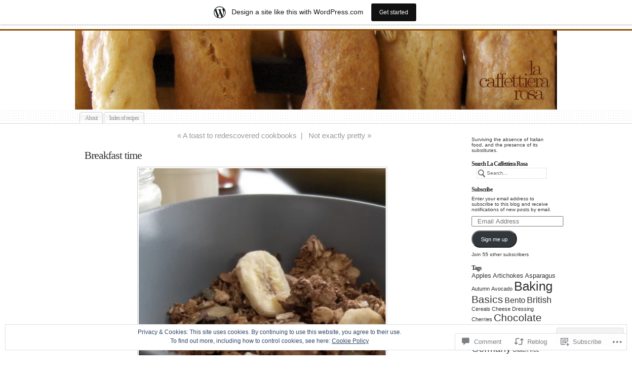

--- FILE ---
content_type: text/html; charset=UTF-8
request_url: https://lacaffettierarosa.wordpress.com/2010/02/28/breakfast-time/
body_size: 37596
content:
<!DOCTYPE html PUBLIC "-//W3C//DTD XHTML 1.0 Transitional//EN" "http://www.w3.org/TR/xhtml1/DTD/xhtml1-transitional.dtd">
<html xmlns="http://www.w3.org/1999/xhtml" lang="en">
	<head profile="http://gmpg.org/xfn/11">
		<meta http-equiv="Content-Type" content="text/html; charset=UTF-8" />
		<meta name="description" content="Italian Food, abroad" />
		<title>Breakfast time | La caffettiera rosa</title>
		<link rel="pingback" href="https://lacaffettierarosa.wordpress.com/xmlrpc.php" />
		<link rel="shortcut icon" href="https://s0.wp.com/wp-content/themes/pub/under-the-influence/images/favicon.ico?m=1276191855i" />
		<link rel="apple-touch-icon" href="https://s0.wp.com/wp-content/themes/pub/under-the-influence/images/iphone.png?m=1391152429i" />
		<!--[if IE 8]>
		<style type="text/css">
			.entry img.size-full,
			.entry img.size-large,
			.entry img.size-medium {
				width: auto;
			}
		</style>
		<![endif]-->
		<!--[if lte IE 7]>
		<style type="text/css">
			/* these had been applied using CSS hacks in the main stylesheet. I moved them
			to this conditional comment - kjacobson */
			.alignleft img, .alignright img {
				min-width: 150px;
			}
			.gallery-item {
				min-width: 150px;
			}
		</style>
		<![endif]-->
		<!--[if lte IE 6]>
		<style type="text/css">
			/* box-model fix. side bar is floated right and this was falling below it, not beside it, in IE6 */
			.singlepage .page {
				width: 768px;
			}
			/* IE6 can't handle the transparency in these PNGs (and filter: wasn't effective), so load GIFs instead and suffer
			slight jaggies */
			.corner_tr { right: -7px; }
			.corner_tl, .corner_tr {
				background-image: url(https://s0.wp.com/wp-content/themes/pub/under-the-influence/images/kreis_voll.gif);
			}
			.corner_br { right: -1px; }
			.corner_br, .corner_bl {
				background-image: url(https://s0.wp.com/wp-content/themes/pub/under-the-influence/images/kreis.gif);
				bottom: -2px;
			}
			/* trigger hasLayout on decorative lines */
			#footer .line {
				height: 1%;
			}
		</style>
		<![endif]-->
				<meta name='robots' content='max-image-preview:large' />
<meta name="google-site-verification" content="vQxsQrSrO_AwUOPglwlQGH_ea3P3AcuN-Ua5bmnBPZw" />
<link rel='dns-prefetch' href='//s0.wp.com' />
<link rel='dns-prefetch' href='//widgets.wp.com' />
<link rel='dns-prefetch' href='//af.pubmine.com' />
<link rel="alternate" type="application/rss+xml" title="La caffettiera rosa &raquo; Feed" href="https://lacaffettierarosa.wordpress.com/feed/" />
<link rel="alternate" type="application/rss+xml" title="La caffettiera rosa &raquo; Comments Feed" href="https://lacaffettierarosa.wordpress.com/comments/feed/" />
<link rel="alternate" type="application/rss+xml" title="La caffettiera rosa &raquo; Breakfast time Comments Feed" href="https://lacaffettierarosa.wordpress.com/2010/02/28/breakfast-time/feed/" />
	<script type="text/javascript">
		/* <![CDATA[ */
		function addLoadEvent(func) {
			var oldonload = window.onload;
			if (typeof window.onload != 'function') {
				window.onload = func;
			} else {
				window.onload = function () {
					oldonload();
					func();
				}
			}
		}
		/* ]]> */
	</script>
	<link crossorigin='anonymous' rel='stylesheet' id='all-css-0-1' href='/_static/??-eJx9jNsKAjEMBX/IGhel4oP4Ld1tKN2mF5qU4t+7K6J4wcdJzgz0oqacBJNAbKpQcz4xdG8dCgO25ZuDR0Wmg2AsZAQZWK6E24l5A78DM0oxU3gwcEsQs220uBXXhlUls3zQvyL5gK/unb7mI2X3FKKpAcUnp0ZTYZm+X1b5Es/DUQ/6sDvp/XwDuKdkPw==&cssminify=yes' type='text/css' media='all' />
<style id='wp-emoji-styles-inline-css'>

	img.wp-smiley, img.emoji {
		display: inline !important;
		border: none !important;
		box-shadow: none !important;
		height: 1em !important;
		width: 1em !important;
		margin: 0 0.07em !important;
		vertical-align: -0.1em !important;
		background: none !important;
		padding: 0 !important;
	}
/*# sourceURL=wp-emoji-styles-inline-css */
</style>
<link crossorigin='anonymous' rel='stylesheet' id='all-css-2-1' href='/wp-content/plugins/gutenberg-core/v22.4.2/build/styles/block-library/style.min.css?m=1769608164i&cssminify=yes' type='text/css' media='all' />
<style id='wp-block-library-inline-css'>
.has-text-align-justify {
	text-align:justify;
}
.has-text-align-justify{text-align:justify;}

/*# sourceURL=wp-block-library-inline-css */
</style><style id='global-styles-inline-css'>
:root{--wp--preset--aspect-ratio--square: 1;--wp--preset--aspect-ratio--4-3: 4/3;--wp--preset--aspect-ratio--3-4: 3/4;--wp--preset--aspect-ratio--3-2: 3/2;--wp--preset--aspect-ratio--2-3: 2/3;--wp--preset--aspect-ratio--16-9: 16/9;--wp--preset--aspect-ratio--9-16: 9/16;--wp--preset--color--black: #000000;--wp--preset--color--cyan-bluish-gray: #abb8c3;--wp--preset--color--white: #ffffff;--wp--preset--color--pale-pink: #f78da7;--wp--preset--color--vivid-red: #cf2e2e;--wp--preset--color--luminous-vivid-orange: #ff6900;--wp--preset--color--luminous-vivid-amber: #fcb900;--wp--preset--color--light-green-cyan: #7bdcb5;--wp--preset--color--vivid-green-cyan: #00d084;--wp--preset--color--pale-cyan-blue: #8ed1fc;--wp--preset--color--vivid-cyan-blue: #0693e3;--wp--preset--color--vivid-purple: #9b51e0;--wp--preset--gradient--vivid-cyan-blue-to-vivid-purple: linear-gradient(135deg,rgb(6,147,227) 0%,rgb(155,81,224) 100%);--wp--preset--gradient--light-green-cyan-to-vivid-green-cyan: linear-gradient(135deg,rgb(122,220,180) 0%,rgb(0,208,130) 100%);--wp--preset--gradient--luminous-vivid-amber-to-luminous-vivid-orange: linear-gradient(135deg,rgb(252,185,0) 0%,rgb(255,105,0) 100%);--wp--preset--gradient--luminous-vivid-orange-to-vivid-red: linear-gradient(135deg,rgb(255,105,0) 0%,rgb(207,46,46) 100%);--wp--preset--gradient--very-light-gray-to-cyan-bluish-gray: linear-gradient(135deg,rgb(238,238,238) 0%,rgb(169,184,195) 100%);--wp--preset--gradient--cool-to-warm-spectrum: linear-gradient(135deg,rgb(74,234,220) 0%,rgb(151,120,209) 20%,rgb(207,42,186) 40%,rgb(238,44,130) 60%,rgb(251,105,98) 80%,rgb(254,248,76) 100%);--wp--preset--gradient--blush-light-purple: linear-gradient(135deg,rgb(255,206,236) 0%,rgb(152,150,240) 100%);--wp--preset--gradient--blush-bordeaux: linear-gradient(135deg,rgb(254,205,165) 0%,rgb(254,45,45) 50%,rgb(107,0,62) 100%);--wp--preset--gradient--luminous-dusk: linear-gradient(135deg,rgb(255,203,112) 0%,rgb(199,81,192) 50%,rgb(65,88,208) 100%);--wp--preset--gradient--pale-ocean: linear-gradient(135deg,rgb(255,245,203) 0%,rgb(182,227,212) 50%,rgb(51,167,181) 100%);--wp--preset--gradient--electric-grass: linear-gradient(135deg,rgb(202,248,128) 0%,rgb(113,206,126) 100%);--wp--preset--gradient--midnight: linear-gradient(135deg,rgb(2,3,129) 0%,rgb(40,116,252) 100%);--wp--preset--font-size--small: 13px;--wp--preset--font-size--medium: 20px;--wp--preset--font-size--large: 36px;--wp--preset--font-size--x-large: 42px;--wp--preset--font-family--albert-sans: 'Albert Sans', sans-serif;--wp--preset--font-family--alegreya: Alegreya, serif;--wp--preset--font-family--arvo: Arvo, serif;--wp--preset--font-family--bodoni-moda: 'Bodoni Moda', serif;--wp--preset--font-family--bricolage-grotesque: 'Bricolage Grotesque', sans-serif;--wp--preset--font-family--cabin: Cabin, sans-serif;--wp--preset--font-family--chivo: Chivo, sans-serif;--wp--preset--font-family--commissioner: Commissioner, sans-serif;--wp--preset--font-family--cormorant: Cormorant, serif;--wp--preset--font-family--courier-prime: 'Courier Prime', monospace;--wp--preset--font-family--crimson-pro: 'Crimson Pro', serif;--wp--preset--font-family--dm-mono: 'DM Mono', monospace;--wp--preset--font-family--dm-sans: 'DM Sans', sans-serif;--wp--preset--font-family--dm-serif-display: 'DM Serif Display', serif;--wp--preset--font-family--domine: Domine, serif;--wp--preset--font-family--eb-garamond: 'EB Garamond', serif;--wp--preset--font-family--epilogue: Epilogue, sans-serif;--wp--preset--font-family--fahkwang: Fahkwang, sans-serif;--wp--preset--font-family--figtree: Figtree, sans-serif;--wp--preset--font-family--fira-sans: 'Fira Sans', sans-serif;--wp--preset--font-family--fjalla-one: 'Fjalla One', sans-serif;--wp--preset--font-family--fraunces: Fraunces, serif;--wp--preset--font-family--gabarito: Gabarito, system-ui;--wp--preset--font-family--ibm-plex-mono: 'IBM Plex Mono', monospace;--wp--preset--font-family--ibm-plex-sans: 'IBM Plex Sans', sans-serif;--wp--preset--font-family--ibarra-real-nova: 'Ibarra Real Nova', serif;--wp--preset--font-family--instrument-serif: 'Instrument Serif', serif;--wp--preset--font-family--inter: Inter, sans-serif;--wp--preset--font-family--josefin-sans: 'Josefin Sans', sans-serif;--wp--preset--font-family--jost: Jost, sans-serif;--wp--preset--font-family--libre-baskerville: 'Libre Baskerville', serif;--wp--preset--font-family--libre-franklin: 'Libre Franklin', sans-serif;--wp--preset--font-family--literata: Literata, serif;--wp--preset--font-family--lora: Lora, serif;--wp--preset--font-family--merriweather: Merriweather, serif;--wp--preset--font-family--montserrat: Montserrat, sans-serif;--wp--preset--font-family--newsreader: Newsreader, serif;--wp--preset--font-family--noto-sans-mono: 'Noto Sans Mono', sans-serif;--wp--preset--font-family--nunito: Nunito, sans-serif;--wp--preset--font-family--open-sans: 'Open Sans', sans-serif;--wp--preset--font-family--overpass: Overpass, sans-serif;--wp--preset--font-family--pt-serif: 'PT Serif', serif;--wp--preset--font-family--petrona: Petrona, serif;--wp--preset--font-family--piazzolla: Piazzolla, serif;--wp--preset--font-family--playfair-display: 'Playfair Display', serif;--wp--preset--font-family--plus-jakarta-sans: 'Plus Jakarta Sans', sans-serif;--wp--preset--font-family--poppins: Poppins, sans-serif;--wp--preset--font-family--raleway: Raleway, sans-serif;--wp--preset--font-family--roboto: Roboto, sans-serif;--wp--preset--font-family--roboto-slab: 'Roboto Slab', serif;--wp--preset--font-family--rubik: Rubik, sans-serif;--wp--preset--font-family--rufina: Rufina, serif;--wp--preset--font-family--sora: Sora, sans-serif;--wp--preset--font-family--source-sans-3: 'Source Sans 3', sans-serif;--wp--preset--font-family--source-serif-4: 'Source Serif 4', serif;--wp--preset--font-family--space-mono: 'Space Mono', monospace;--wp--preset--font-family--syne: Syne, sans-serif;--wp--preset--font-family--texturina: Texturina, serif;--wp--preset--font-family--urbanist: Urbanist, sans-serif;--wp--preset--font-family--work-sans: 'Work Sans', sans-serif;--wp--preset--spacing--20: 0.44rem;--wp--preset--spacing--30: 0.67rem;--wp--preset--spacing--40: 1rem;--wp--preset--spacing--50: 1.5rem;--wp--preset--spacing--60: 2.25rem;--wp--preset--spacing--70: 3.38rem;--wp--preset--spacing--80: 5.06rem;--wp--preset--shadow--natural: 6px 6px 9px rgba(0, 0, 0, 0.2);--wp--preset--shadow--deep: 12px 12px 50px rgba(0, 0, 0, 0.4);--wp--preset--shadow--sharp: 6px 6px 0px rgba(0, 0, 0, 0.2);--wp--preset--shadow--outlined: 6px 6px 0px -3px rgb(255, 255, 255), 6px 6px rgb(0, 0, 0);--wp--preset--shadow--crisp: 6px 6px 0px rgb(0, 0, 0);}:where(body) { margin: 0; }:where(.is-layout-flex){gap: 0.5em;}:where(.is-layout-grid){gap: 0.5em;}body .is-layout-flex{display: flex;}.is-layout-flex{flex-wrap: wrap;align-items: center;}.is-layout-flex > :is(*, div){margin: 0;}body .is-layout-grid{display: grid;}.is-layout-grid > :is(*, div){margin: 0;}body{padding-top: 0px;padding-right: 0px;padding-bottom: 0px;padding-left: 0px;}:root :where(.wp-element-button, .wp-block-button__link){background-color: #32373c;border-width: 0;color: #fff;font-family: inherit;font-size: inherit;font-style: inherit;font-weight: inherit;letter-spacing: inherit;line-height: inherit;padding-top: calc(0.667em + 2px);padding-right: calc(1.333em + 2px);padding-bottom: calc(0.667em + 2px);padding-left: calc(1.333em + 2px);text-decoration: none;text-transform: inherit;}.has-black-color{color: var(--wp--preset--color--black) !important;}.has-cyan-bluish-gray-color{color: var(--wp--preset--color--cyan-bluish-gray) !important;}.has-white-color{color: var(--wp--preset--color--white) !important;}.has-pale-pink-color{color: var(--wp--preset--color--pale-pink) !important;}.has-vivid-red-color{color: var(--wp--preset--color--vivid-red) !important;}.has-luminous-vivid-orange-color{color: var(--wp--preset--color--luminous-vivid-orange) !important;}.has-luminous-vivid-amber-color{color: var(--wp--preset--color--luminous-vivid-amber) !important;}.has-light-green-cyan-color{color: var(--wp--preset--color--light-green-cyan) !important;}.has-vivid-green-cyan-color{color: var(--wp--preset--color--vivid-green-cyan) !important;}.has-pale-cyan-blue-color{color: var(--wp--preset--color--pale-cyan-blue) !important;}.has-vivid-cyan-blue-color{color: var(--wp--preset--color--vivid-cyan-blue) !important;}.has-vivid-purple-color{color: var(--wp--preset--color--vivid-purple) !important;}.has-black-background-color{background-color: var(--wp--preset--color--black) !important;}.has-cyan-bluish-gray-background-color{background-color: var(--wp--preset--color--cyan-bluish-gray) !important;}.has-white-background-color{background-color: var(--wp--preset--color--white) !important;}.has-pale-pink-background-color{background-color: var(--wp--preset--color--pale-pink) !important;}.has-vivid-red-background-color{background-color: var(--wp--preset--color--vivid-red) !important;}.has-luminous-vivid-orange-background-color{background-color: var(--wp--preset--color--luminous-vivid-orange) !important;}.has-luminous-vivid-amber-background-color{background-color: var(--wp--preset--color--luminous-vivid-amber) !important;}.has-light-green-cyan-background-color{background-color: var(--wp--preset--color--light-green-cyan) !important;}.has-vivid-green-cyan-background-color{background-color: var(--wp--preset--color--vivid-green-cyan) !important;}.has-pale-cyan-blue-background-color{background-color: var(--wp--preset--color--pale-cyan-blue) !important;}.has-vivid-cyan-blue-background-color{background-color: var(--wp--preset--color--vivid-cyan-blue) !important;}.has-vivid-purple-background-color{background-color: var(--wp--preset--color--vivid-purple) !important;}.has-black-border-color{border-color: var(--wp--preset--color--black) !important;}.has-cyan-bluish-gray-border-color{border-color: var(--wp--preset--color--cyan-bluish-gray) !important;}.has-white-border-color{border-color: var(--wp--preset--color--white) !important;}.has-pale-pink-border-color{border-color: var(--wp--preset--color--pale-pink) !important;}.has-vivid-red-border-color{border-color: var(--wp--preset--color--vivid-red) !important;}.has-luminous-vivid-orange-border-color{border-color: var(--wp--preset--color--luminous-vivid-orange) !important;}.has-luminous-vivid-amber-border-color{border-color: var(--wp--preset--color--luminous-vivid-amber) !important;}.has-light-green-cyan-border-color{border-color: var(--wp--preset--color--light-green-cyan) !important;}.has-vivid-green-cyan-border-color{border-color: var(--wp--preset--color--vivid-green-cyan) !important;}.has-pale-cyan-blue-border-color{border-color: var(--wp--preset--color--pale-cyan-blue) !important;}.has-vivid-cyan-blue-border-color{border-color: var(--wp--preset--color--vivid-cyan-blue) !important;}.has-vivid-purple-border-color{border-color: var(--wp--preset--color--vivid-purple) !important;}.has-vivid-cyan-blue-to-vivid-purple-gradient-background{background: var(--wp--preset--gradient--vivid-cyan-blue-to-vivid-purple) !important;}.has-light-green-cyan-to-vivid-green-cyan-gradient-background{background: var(--wp--preset--gradient--light-green-cyan-to-vivid-green-cyan) !important;}.has-luminous-vivid-amber-to-luminous-vivid-orange-gradient-background{background: var(--wp--preset--gradient--luminous-vivid-amber-to-luminous-vivid-orange) !important;}.has-luminous-vivid-orange-to-vivid-red-gradient-background{background: var(--wp--preset--gradient--luminous-vivid-orange-to-vivid-red) !important;}.has-very-light-gray-to-cyan-bluish-gray-gradient-background{background: var(--wp--preset--gradient--very-light-gray-to-cyan-bluish-gray) !important;}.has-cool-to-warm-spectrum-gradient-background{background: var(--wp--preset--gradient--cool-to-warm-spectrum) !important;}.has-blush-light-purple-gradient-background{background: var(--wp--preset--gradient--blush-light-purple) !important;}.has-blush-bordeaux-gradient-background{background: var(--wp--preset--gradient--blush-bordeaux) !important;}.has-luminous-dusk-gradient-background{background: var(--wp--preset--gradient--luminous-dusk) !important;}.has-pale-ocean-gradient-background{background: var(--wp--preset--gradient--pale-ocean) !important;}.has-electric-grass-gradient-background{background: var(--wp--preset--gradient--electric-grass) !important;}.has-midnight-gradient-background{background: var(--wp--preset--gradient--midnight) !important;}.has-small-font-size{font-size: var(--wp--preset--font-size--small) !important;}.has-medium-font-size{font-size: var(--wp--preset--font-size--medium) !important;}.has-large-font-size{font-size: var(--wp--preset--font-size--large) !important;}.has-x-large-font-size{font-size: var(--wp--preset--font-size--x-large) !important;}.has-albert-sans-font-family{font-family: var(--wp--preset--font-family--albert-sans) !important;}.has-alegreya-font-family{font-family: var(--wp--preset--font-family--alegreya) !important;}.has-arvo-font-family{font-family: var(--wp--preset--font-family--arvo) !important;}.has-bodoni-moda-font-family{font-family: var(--wp--preset--font-family--bodoni-moda) !important;}.has-bricolage-grotesque-font-family{font-family: var(--wp--preset--font-family--bricolage-grotesque) !important;}.has-cabin-font-family{font-family: var(--wp--preset--font-family--cabin) !important;}.has-chivo-font-family{font-family: var(--wp--preset--font-family--chivo) !important;}.has-commissioner-font-family{font-family: var(--wp--preset--font-family--commissioner) !important;}.has-cormorant-font-family{font-family: var(--wp--preset--font-family--cormorant) !important;}.has-courier-prime-font-family{font-family: var(--wp--preset--font-family--courier-prime) !important;}.has-crimson-pro-font-family{font-family: var(--wp--preset--font-family--crimson-pro) !important;}.has-dm-mono-font-family{font-family: var(--wp--preset--font-family--dm-mono) !important;}.has-dm-sans-font-family{font-family: var(--wp--preset--font-family--dm-sans) !important;}.has-dm-serif-display-font-family{font-family: var(--wp--preset--font-family--dm-serif-display) !important;}.has-domine-font-family{font-family: var(--wp--preset--font-family--domine) !important;}.has-eb-garamond-font-family{font-family: var(--wp--preset--font-family--eb-garamond) !important;}.has-epilogue-font-family{font-family: var(--wp--preset--font-family--epilogue) !important;}.has-fahkwang-font-family{font-family: var(--wp--preset--font-family--fahkwang) !important;}.has-figtree-font-family{font-family: var(--wp--preset--font-family--figtree) !important;}.has-fira-sans-font-family{font-family: var(--wp--preset--font-family--fira-sans) !important;}.has-fjalla-one-font-family{font-family: var(--wp--preset--font-family--fjalla-one) !important;}.has-fraunces-font-family{font-family: var(--wp--preset--font-family--fraunces) !important;}.has-gabarito-font-family{font-family: var(--wp--preset--font-family--gabarito) !important;}.has-ibm-plex-mono-font-family{font-family: var(--wp--preset--font-family--ibm-plex-mono) !important;}.has-ibm-plex-sans-font-family{font-family: var(--wp--preset--font-family--ibm-plex-sans) !important;}.has-ibarra-real-nova-font-family{font-family: var(--wp--preset--font-family--ibarra-real-nova) !important;}.has-instrument-serif-font-family{font-family: var(--wp--preset--font-family--instrument-serif) !important;}.has-inter-font-family{font-family: var(--wp--preset--font-family--inter) !important;}.has-josefin-sans-font-family{font-family: var(--wp--preset--font-family--josefin-sans) !important;}.has-jost-font-family{font-family: var(--wp--preset--font-family--jost) !important;}.has-libre-baskerville-font-family{font-family: var(--wp--preset--font-family--libre-baskerville) !important;}.has-libre-franklin-font-family{font-family: var(--wp--preset--font-family--libre-franklin) !important;}.has-literata-font-family{font-family: var(--wp--preset--font-family--literata) !important;}.has-lora-font-family{font-family: var(--wp--preset--font-family--lora) !important;}.has-merriweather-font-family{font-family: var(--wp--preset--font-family--merriweather) !important;}.has-montserrat-font-family{font-family: var(--wp--preset--font-family--montserrat) !important;}.has-newsreader-font-family{font-family: var(--wp--preset--font-family--newsreader) !important;}.has-noto-sans-mono-font-family{font-family: var(--wp--preset--font-family--noto-sans-mono) !important;}.has-nunito-font-family{font-family: var(--wp--preset--font-family--nunito) !important;}.has-open-sans-font-family{font-family: var(--wp--preset--font-family--open-sans) !important;}.has-overpass-font-family{font-family: var(--wp--preset--font-family--overpass) !important;}.has-pt-serif-font-family{font-family: var(--wp--preset--font-family--pt-serif) !important;}.has-petrona-font-family{font-family: var(--wp--preset--font-family--petrona) !important;}.has-piazzolla-font-family{font-family: var(--wp--preset--font-family--piazzolla) !important;}.has-playfair-display-font-family{font-family: var(--wp--preset--font-family--playfair-display) !important;}.has-plus-jakarta-sans-font-family{font-family: var(--wp--preset--font-family--plus-jakarta-sans) !important;}.has-poppins-font-family{font-family: var(--wp--preset--font-family--poppins) !important;}.has-raleway-font-family{font-family: var(--wp--preset--font-family--raleway) !important;}.has-roboto-font-family{font-family: var(--wp--preset--font-family--roboto) !important;}.has-roboto-slab-font-family{font-family: var(--wp--preset--font-family--roboto-slab) !important;}.has-rubik-font-family{font-family: var(--wp--preset--font-family--rubik) !important;}.has-rufina-font-family{font-family: var(--wp--preset--font-family--rufina) !important;}.has-sora-font-family{font-family: var(--wp--preset--font-family--sora) !important;}.has-source-sans-3-font-family{font-family: var(--wp--preset--font-family--source-sans-3) !important;}.has-source-serif-4-font-family{font-family: var(--wp--preset--font-family--source-serif-4) !important;}.has-space-mono-font-family{font-family: var(--wp--preset--font-family--space-mono) !important;}.has-syne-font-family{font-family: var(--wp--preset--font-family--syne) !important;}.has-texturina-font-family{font-family: var(--wp--preset--font-family--texturina) !important;}.has-urbanist-font-family{font-family: var(--wp--preset--font-family--urbanist) !important;}.has-work-sans-font-family{font-family: var(--wp--preset--font-family--work-sans) !important;}
/*# sourceURL=global-styles-inline-css */
</style>

<style id='classic-theme-styles-inline-css'>
.wp-block-button__link{background-color:#32373c;border-radius:9999px;box-shadow:none;color:#fff;font-size:1.125em;padding:calc(.667em + 2px) calc(1.333em + 2px);text-decoration:none}.wp-block-file__button{background:#32373c;color:#fff}.wp-block-accordion-heading{margin:0}.wp-block-accordion-heading__toggle{background-color:inherit!important;color:inherit!important}.wp-block-accordion-heading__toggle:not(:focus-visible){outline:none}.wp-block-accordion-heading__toggle:focus,.wp-block-accordion-heading__toggle:hover{background-color:inherit!important;border:none;box-shadow:none;color:inherit;padding:var(--wp--preset--spacing--20,1em) 0;text-decoration:none}.wp-block-accordion-heading__toggle:focus-visible{outline:auto;outline-offset:0}
/*# sourceURL=/wp-content/plugins/gutenberg-core/v22.4.2/build/styles/block-library/classic.min.css */
</style>
<link crossorigin='anonymous' rel='stylesheet' id='all-css-4-1' href='/_static/??-eJx9j9sOwjAIhl/ISjTzdGF8FNMD0c7RNYVuPr4sy27U7IbADx8/wJiN75NgEqBqclcfMTH4vqDqlK2AThCGaLFD0rGtZ97Af2yM4YGiOC+5EXyvI1ltjHO5ILPRSLGSkad68RrXomTrX0alecXcAK5p6d0HTKEvYKv0ZEWi/6GAiwdXYxdgwOLUWcXpS/6up1tudN2djud9c2maQ/sBK5V29A==&cssminify=yes' type='text/css' media='all' />
<link rel='stylesheet' id='verbum-gutenberg-css-css' href='https://widgets.wp.com/verbum-block-editor/block-editor.css?ver=1738686361' media='all' />
<link crossorigin='anonymous' rel='stylesheet' id='all-css-6-1' href='/_static/??-eJx9i0sOwjAMBS+EsapWfBaIs7TBDUGOHcWxKm5P2JUNuzdPM7gVCCqNpGF7UibD4gu6PKhCPyDJyk4SCK29mY7B7IC7KDsU9pjEsNLCGvuM2K0d/osiKbCGuSWVH4CV51S/6T3fhvM0nK7jOF1eH5FvQbY=&cssminify=yes' type='text/css' media='all' />
<style id='jetpack-global-styles-frontend-style-inline-css'>
:root { --font-headings: unset; --font-base: unset; --font-headings-default: -apple-system,BlinkMacSystemFont,"Segoe UI",Roboto,Oxygen-Sans,Ubuntu,Cantarell,"Helvetica Neue",sans-serif; --font-base-default: -apple-system,BlinkMacSystemFont,"Segoe UI",Roboto,Oxygen-Sans,Ubuntu,Cantarell,"Helvetica Neue",sans-serif;}
/*# sourceURL=jetpack-global-styles-frontend-style-inline-css */
</style>
<link crossorigin='anonymous' rel='stylesheet' id='all-css-8-1' href='/_static/??-eJyNjcsKAjEMRX/IGtQZBxfip0hMS9sxTYppGfx7H7gRN+7ugcs5sFRHKi1Ig9Jd5R6zGMyhVaTrh8G6QFHfORhYwlvw6P39PbPENZmt4G/ROQuBKWVkxxrVvuBH1lIoz2waILJekF+HUzlupnG3nQ77YZwfuRJIaQ==&cssminify=yes' type='text/css' media='all' />
<script type="text/javascript" id="jetpack_related-posts-js-extra">
/* <![CDATA[ */
var related_posts_js_options = {"post_heading":"h4"};
//# sourceURL=jetpack_related-posts-js-extra
/* ]]> */
</script>
<script type="text/javascript" id="wpcom-actionbar-placeholder-js-extra">
/* <![CDATA[ */
var actionbardata = {"siteID":"8171364","postID":"301","siteURL":"https://lacaffettierarosa.wordpress.com","xhrURL":"https://lacaffettierarosa.wordpress.com/wp-admin/admin-ajax.php","nonce":"25beab2906","isLoggedIn":"","statusMessage":"","subsEmailDefault":"instantly","proxyScriptUrl":"https://s0.wp.com/wp-content/js/wpcom-proxy-request.js?m=1513050504i&amp;ver=20211021","shortlink":"https://wp.me/pyhKc-4R","i18n":{"followedText":"New posts from this site will now appear in your \u003Ca href=\"https://wordpress.com/reader\"\u003EReader\u003C/a\u003E","foldBar":"Collapse this bar","unfoldBar":"Expand this bar","shortLinkCopied":"Shortlink copied to clipboard."}};
//# sourceURL=wpcom-actionbar-placeholder-js-extra
/* ]]> */
</script>
<script type="text/javascript" id="jetpack-mu-wpcom-settings-js-before">
/* <![CDATA[ */
var JETPACK_MU_WPCOM_SETTINGS = {"assetsUrl":"https://s0.wp.com/wp-content/mu-plugins/jetpack-mu-wpcom-plugin/sun/jetpack_vendor/automattic/jetpack-mu-wpcom/src/build/"};
//# sourceURL=jetpack-mu-wpcom-settings-js-before
/* ]]> */
</script>
<script crossorigin='anonymous' type='text/javascript'  src='/_static/??-eJx1kF1uAjEMhC+EMYuE4AX1KNVuYpakiRPiuFtuT1b8CBB9Gtkef2MZpwwmcSWuGBVy0NGxoKeae/Nzq1GU8duxwUFdsFgo9JUs5CRVXqtldLz0ssAnrm+eUCGX9He+zxosqCWZh/6kVM43eQb8a4LoxtJCP6XVI8W2knVAZUsFWqORDkGJDc2ooaRJqLwvDiGNjwdMqdjeCpjQi1wvMDHj73oW4MQw2jwjvuK+2242q67b7nb+Ag/6fEg='></script>
<script type="text/javascript" id="rlt-proxy-js-after">
/* <![CDATA[ */
	rltInitialize( {"token":null,"iframeOrigins":["https:\/\/widgets.wp.com"]} );
//# sourceURL=rlt-proxy-js-after
/* ]]> */
</script>
<link rel="EditURI" type="application/rsd+xml" title="RSD" href="https://lacaffettierarosa.wordpress.com/xmlrpc.php?rsd" />
<meta name="generator" content="WordPress.com" />
<link rel="canonical" href="https://lacaffettierarosa.wordpress.com/2010/02/28/breakfast-time/" />
<link rel='shortlink' href='https://wp.me/pyhKc-4R' />
<link rel="alternate" type="application/json+oembed" href="https://public-api.wordpress.com/oembed/?format=json&amp;url=https%3A%2F%2Flacaffettierarosa.wordpress.com%2F2010%2F02%2F28%2Fbreakfast-time%2F&amp;for=wpcom-auto-discovery" /><link rel="alternate" type="application/xml+oembed" href="https://public-api.wordpress.com/oembed/?format=xml&amp;url=https%3A%2F%2Flacaffettierarosa.wordpress.com%2F2010%2F02%2F28%2Fbreakfast-time%2F&amp;for=wpcom-auto-discovery" />
<!-- Jetpack Open Graph Tags -->
<meta property="og:type" content="article" />
<meta property="og:title" content="Breakfast time" />
<meta property="og:url" content="https://lacaffettierarosa.wordpress.com/2010/02/28/breakfast-time/" />
<meta property="og:description" content="Can you think of a better way to start the day, other than eating? I love breakfast. I need something that will fill me up until lunch time, and possibly even later. My allocated time slot for brea…" />
<meta property="article:published_time" content="2010-02-28T17:34:52+00:00" />
<meta property="article:modified_time" content="2010-02-28T17:34:52+00:00" />
<meta property="og:site_name" content="La caffettiera rosa" />
<meta property="og:image" content="https://lacaffettierarosa.wordpress.com/wp-content/uploads/2010/02/granola.jpg" />
<meta property="og:image:width" content="500" />
<meta property="og:image:height" content="456" />
<meta property="og:image:alt" content="" />
<meta property="og:locale" content="en_US" />
<meta property="fb:app_id" content="249643311490" />
<meta property="article:publisher" content="https://www.facebook.com/WordPresscom" />
<meta name="twitter:text:title" content="Breakfast time" />
<meta name="twitter:image" content="https://lacaffettierarosa.wordpress.com/wp-content/uploads/2010/02/granola.jpg?w=640" />
<meta name="twitter:card" content="summary_large_image" />

<!-- End Jetpack Open Graph Tags -->
<link rel="shortcut icon" type="image/x-icon" href="https://s0.wp.com/i/favicon.ico?m=1713425267i" sizes="16x16 24x24 32x32 48x48" />
<link rel="icon" type="image/x-icon" href="https://s0.wp.com/i/favicon.ico?m=1713425267i" sizes="16x16 24x24 32x32 48x48" />
<link rel="apple-touch-icon" href="https://s0.wp.com/i/webclip.png?m=1713868326i" />
<link rel='openid.server' href='https://lacaffettierarosa.wordpress.com/?openidserver=1' />
<link rel='openid.delegate' href='https://lacaffettierarosa.wordpress.com/' />
<link rel="search" type="application/opensearchdescription+xml" href="https://lacaffettierarosa.wordpress.com/osd.xml" title="La caffettiera rosa" />
<link rel="search" type="application/opensearchdescription+xml" href="https://s1.wp.com/opensearch.xml" title="WordPress.com" />
		<style id="wpcom-hotfix-masterbar-style">
			@media screen and (min-width: 783px) {
				#wpadminbar .quicklinks li#wp-admin-bar-my-account.with-avatar > a img {
					margin-top: 5px;
				}
			}
		</style>
		<style type="text/css">
		#header {
		background: url(https://lacaffettierarosa.wordpress.com/wp-content/uploads/2011/04/tarallo81.jpg) no-repeat center;
		width: 980px;
		height: 140px;
	}
			#header {
		padding-top: 0;
	}
	.rtl #header h1 {
		direction: ltr;
	}
	#header h1 {
		padding-top: 0;
		text-indent: -9999px;
	}
	#header .description {
		display: none;
	}
	#header h1 a {
		display: block;
		width: 980px;
		height: 180px;
		padding-top: 0 !important;
	}
		</style><script type="text/javascript">
/* <![CDATA[ */
var wa_client = {}; wa_client.cmd = []; wa_client.config = { 'blog_id': 8171364, 'blog_language': 'en', 'is_wordads': false, 'hosting_type': 0, 'afp_account_id': null, 'afp_host_id': 5038568878849053, 'theme': 'pub/under-the-influence', '_': { 'title': 'Advertisement', 'privacy_settings': 'Privacy Settings' }, 'formats': [ 'inline', 'belowpost', 'bottom_sticky', 'sidebar_sticky_right', 'sidebar', 'gutenberg_rectangle', 'gutenberg_leaderboard', 'gutenberg_mobile_leaderboard', 'gutenberg_skyscraper' ] };
/* ]]> */
</script>
		<script type="text/javascript">

			window.doNotSellCallback = function() {

				var linkElements = [
					'a[href="https://wordpress.com/?ref=footer_blog"]',
					'a[href="https://wordpress.com/?ref=footer_website"]',
					'a[href="https://wordpress.com/?ref=vertical_footer"]',
					'a[href^="https://wordpress.com/?ref=footer_segment_"]',
				].join(',');

				var dnsLink = document.createElement( 'a' );
				dnsLink.href = 'https://wordpress.com/advertising-program-optout/';
				dnsLink.classList.add( 'do-not-sell-link' );
				dnsLink.rel = 'nofollow';
				dnsLink.style.marginLeft = '0.5em';
				dnsLink.textContent = 'Do Not Sell or Share My Personal Information';

				var creditLinks = document.querySelectorAll( linkElements );

				if ( 0 === creditLinks.length ) {
					return false;
				}

				Array.prototype.forEach.call( creditLinks, function( el ) {
					el.insertAdjacentElement( 'afterend', dnsLink );
				});

				return true;
			};

		</script>
		<script type="text/javascript">
	window.google_analytics_uacct = "UA-52447-2";
</script>

<script type="text/javascript">
	var _gaq = _gaq || [];
	_gaq.push(['_setAccount', 'UA-52447-2']);
	_gaq.push(['_gat._anonymizeIp']);
	_gaq.push(['_setDomainName', 'wordpress.com']);
	_gaq.push(['_initData']);
	_gaq.push(['_trackPageview']);

	(function() {
		var ga = document.createElement('script'); ga.type = 'text/javascript'; ga.async = true;
		ga.src = ('https:' == document.location.protocol ? 'https://ssl' : 'http://www') + '.google-analytics.com/ga.js';
		(document.getElementsByTagName('head')[0] || document.getElementsByTagName('body')[0]).appendChild(ga);
	})();
</script>
			<link rel="stylesheet" href="https://lacaffettierarosa.wordpress.com/?css=css" type="text/css" media="screen"/>
	<link crossorigin='anonymous' rel='stylesheet' id='all-css-0-3' href='/_static/??-eJyVzN0KwjAMhuEbcgv1B/VAvBTZsiDZ0rQ0Dbt9K6jg4Q7fj48H1txh0kpaIXqXxZ+sBjPVPODyaTBXeLAijM4ytRwNC+fKqX3/qo+sPZrtYCMsCZdmrZypbARimlzIAIeS3Eh+n+/w9u7xFs6nw/USjmE/vwD9El0g&cssminify=yes' type='text/css' media='all' />
</head>
	<body class="wp-singular post-template-default single single-post postid-301 single-format-standard wp-theme-pubunder-the-influence customizer-styles-applied jetpack-reblog-enabled has-marketing-bar has-marketing-bar-theme-under-the-influence">
		<div class="ornament"></div>
		<div id="page">
			<div id="header">
								<h1>
					<a href="https://lacaffettierarosa.wordpress.com/">
						La caffettiera rosa					</a>
				</h1>
						<p class="description">
				Italian Food, abroad			</p>
					</div><!--#header-->

		<div id="navigation">
				<ul class="menu">
		<li class="page_item page-item-2"><a href="https://lacaffettierarosa.wordpress.com/about/">About</a></li>
<li class="page_item page-item-188"><a href="https://lacaffettierarosa.wordpress.com/index/">Index of recipes</a></li>
	</ul>
		</div>

<div id="content_container">
	<div id="sidebar">
	<ul>
		<li id="text-2" class="widget widget_text">			<div class="textwidget">Surviving the absence of Italian food, and the presence of its substitutes.</div>
		</li><li id="search-3" class="widget widget_search"><h2>Search La Caffettiera Rosa</h2><form class="searchform" method="get" action="https://lacaffettierarosa.wordpress.com/">
	<input onfocus="if(this.value==this.defaultValue) this.value='';" class="search" name="s"
		type="text" value="Search..." tabindex="1" />
</form><!--END #searchform--></li><li id="blog_subscription-2" class="widget widget_blog_subscription jetpack_subscription_widget"><h2><label for="subscribe-field">Subscribe</label></h2>

			<div class="wp-block-jetpack-subscriptions__container">
			<form
				action="https://subscribe.wordpress.com"
				method="post"
				accept-charset="utf-8"
				data-blog="8171364"
				data-post_access_level="everybody"
				id="subscribe-blog"
			>
				<p>Enter your email address to subscribe to this blog and receive notifications of new posts by email.</p>
				<p id="subscribe-email">
					<label
						id="subscribe-field-label"
						for="subscribe-field"
						class="screen-reader-text"
					>
						Email Address:					</label>

					<input
							type="email"
							name="email"
							autocomplete="email"
							
							style="width: 95%; padding: 1px 10px"
							placeholder="Email Address"
							value=""
							id="subscribe-field"
							required
						/>				</p>

				<p id="subscribe-submit"
									>
					<input type="hidden" name="action" value="subscribe"/>
					<input type="hidden" name="blog_id" value="8171364"/>
					<input type="hidden" name="source" value="https://lacaffettierarosa.wordpress.com/2010/02/28/breakfast-time/"/>
					<input type="hidden" name="sub-type" value="widget"/>
					<input type="hidden" name="redirect_fragment" value="subscribe-blog"/>
					<input type="hidden" id="_wpnonce" name="_wpnonce" value="ca2d6c02fa" />					<button type="submit"
													class="wp-block-button__link"
																	>
						Sign me up					</button>
				</p>
			</form>
							<div class="wp-block-jetpack-subscriptions__subscount">
					Join 55 other subscribers				</div>
						</div>
			
</li><li id="wp_tag_cloud-2" class="widget wp_widget_tag_cloud"><h2>Tags</h2><a href="https://lacaffettierarosa.wordpress.com/tag/apples/" class="tag-cloud-link tag-link-182023 tag-link-position-1" style="font-size: 9.7746478873239pt;" aria-label="Apples (2 items)">Apples</a>
<a href="https://lacaffettierarosa.wordpress.com/tag/artichokes/" class="tag-cloud-link tag-link-208667 tag-link-position-2" style="font-size: 9.7746478873239pt;" aria-label="Artichokes (2 items)">Artichokes</a>
<a href="https://lacaffettierarosa.wordpress.com/tag/asparagus/" class="tag-cloud-link tag-link-172375 tag-link-position-3" style="font-size: 9.7746478873239pt;" aria-label="Asparagus (2 items)">Asparagus</a>
<a href="https://lacaffettierarosa.wordpress.com/tag/autumn/" class="tag-cloud-link tag-link-2865 tag-link-position-4" style="font-size: 8pt;" aria-label="Autumn (1 item)">Autumn</a>
<a href="https://lacaffettierarosa.wordpress.com/tag/avocado/" class="tag-cloud-link tag-link-97110 tag-link-position-5" style="font-size: 8pt;" aria-label="Avocado (1 item)">Avocado</a>
<a href="https://lacaffettierarosa.wordpress.com/tag/baking/" class="tag-cloud-link tag-link-9680 tag-link-position-6" style="font-size: 19.43661971831pt;" aria-label="Baking (28 items)">Baking</a>
<a href="https://lacaffettierarosa.wordpress.com/tag/basics/" class="tag-cloud-link tag-link-8516 tag-link-position-7" style="font-size: 15.985915492958pt;" aria-label="Basics (12 items)">Basics</a>
<a href="https://lacaffettierarosa.wordpress.com/tag/bento/" class="tag-cloud-link tag-link-37106 tag-link-position-8" style="font-size: 11.943661971831pt;" aria-label="Bento (4 items)">Bento</a>
<a href="https://lacaffettierarosa.wordpress.com/tag/british/" class="tag-cloud-link tag-link-59435 tag-link-position-9" style="font-size: 13.422535211268pt;" aria-label="British (6 items)">British</a>
<a href="https://lacaffettierarosa.wordpress.com/tag/cereals/" class="tag-cloud-link tag-link-160448 tag-link-position-10" style="font-size: 8pt;" aria-label="Cereals (1 item)">Cereals</a>
<a href="https://lacaffettierarosa.wordpress.com/tag/cheese-dressing/" class="tag-cloud-link tag-link-32386371 tag-link-position-11" style="font-size: 8pt;" aria-label="Cheese Dressing (1 item)">Cheese Dressing</a>
<a href="https://lacaffettierarosa.wordpress.com/tag/cherries/" class="tag-cloud-link tag-link-263407 tag-link-position-12" style="font-size: 8pt;" aria-label="Cherries (1 item)">Cherries</a>
<a href="https://lacaffettierarosa.wordpress.com/tag/chocolate/" class="tag-cloud-link tag-link-8514 tag-link-position-13" style="font-size: 15.69014084507pt;" aria-label="Chocolate (11 items)">Chocolate</a>
<a href="https://lacaffettierarosa.wordpress.com/tag/coffee/" class="tag-cloud-link tag-link-16166 tag-link-position-14" style="font-size: 8pt;" aria-label="Coffee (1 item)">Coffee</a>
<a href="https://lacaffettierarosa.wordpress.com/tag/dairy-free/" class="tag-cloud-link tag-link-463072 tag-link-position-15" style="font-size: 8pt;" aria-label="Dairy-free (1 item)">Dairy-free</a>
<a href="https://lacaffettierarosa.wordpress.com/tag/festive/" class="tag-cloud-link tag-link-418628 tag-link-position-16" style="font-size: 15.985915492958pt;" aria-label="Festive (12 items)">Festive</a>
<a href="https://lacaffettierarosa.wordpress.com/tag/finger-food/" class="tag-cloud-link tag-link-160032 tag-link-position-17" style="font-size: 8pt;" aria-label="Finger Food (1 item)">Finger Food</a>
<a href="https://lacaffettierarosa.wordpress.com/tag/fish/" class="tag-cloud-link tag-link-5995 tag-link-position-18" style="font-size: 9.7746478873239pt;" aria-label="Fish (2 items)">Fish</a>
<a href="https://lacaffettierarosa.wordpress.com/tag/french/" class="tag-cloud-link tag-link-6135 tag-link-position-19" style="font-size: 8pt;" aria-label="French (1 item)">French</a>
<a href="https://lacaffettierarosa.wordpress.com/tag/germany/" class="tag-cloud-link tag-link-3550 tag-link-position-20" style="font-size: 14.408450704225pt;" aria-label="Germany (8 items)">Germany</a>
<a href="https://lacaffettierarosa.wordpress.com/tag/gluten-free/" class="tag-cloud-link tag-link-28249 tag-link-position-21" style="font-size: 8pt;" aria-label="Gluten free (1 item)">Gluten free</a>
<a href="https://lacaffettierarosa.wordpress.com/tag/grain-free/" class="tag-cloud-link tag-link-1847146 tag-link-position-22" style="font-size: 8pt;" aria-label="Grain-free (1 item)">Grain-free</a>
<a href="https://lacaffettierarosa.wordpress.com/tag/grains/" class="tag-cloud-link tag-link-135048 tag-link-position-23" style="font-size: 16.380281690141pt;" aria-label="Grains (13 items)">Grains</a>
<a href="https://lacaffettierarosa.wordpress.com/tag/green/" class="tag-cloud-link tag-link-17997 tag-link-position-24" style="font-size: 8pt;" aria-label="Green (1 item)">Green</a>
<a href="https://lacaffettierarosa.wordpress.com/tag/healthy/" class="tag-cloud-link tag-link-9662 tag-link-position-25" style="font-size: 20.028169014085pt;" aria-label="Healthy (32 items)">Healthy</a>
<a href="https://lacaffettierarosa.wordpress.com/tag/herbs/" class="tag-cloud-link tag-link-31197 tag-link-position-26" style="font-size: 14.408450704225pt;" aria-label="Herbs (8 items)">Herbs</a>
<a href="https://lacaffettierarosa.wordpress.com/tag/homemade/" class="tag-cloud-link tag-link-36566 tag-link-position-27" style="font-size: 17.464788732394pt;" aria-label="Homemade (17 items)">Homemade</a>
<a href="https://lacaffettierarosa.wordpress.com/tag/indian/" class="tag-cloud-link tag-link-10131 tag-link-position-28" style="font-size: 8pt;" aria-label="Indian (1 item)">Indian</a>
<a href="https://lacaffettierarosa.wordpress.com/tag/italian/" class="tag-cloud-link tag-link-1642 tag-link-position-29" style="font-size: 21.704225352113pt;" aria-label="Italian (48 items)">Italian</a>
<a href="https://lacaffettierarosa.wordpress.com/tag/japanese/" class="tag-cloud-link tag-link-2811 tag-link-position-30" style="font-size: 12.732394366197pt;" aria-label="Japanese (5 items)">Japanese</a>
<a href="https://lacaffettierarosa.wordpress.com/tag/kim-boyce/" class="tag-cloud-link tag-link-18642768 tag-link-position-31" style="font-size: 12.732394366197pt;" aria-label="Kim Boyce (5 items)">Kim Boyce</a>
<a href="https://lacaffettierarosa.wordpress.com/tag/laduree/" class="tag-cloud-link tag-link-1884338 tag-link-position-32" style="font-size: 11.943661971831pt;" aria-label="Ladurée (4 items)">Ladurée</a>
<a href="https://lacaffettierarosa.wordpress.com/tag/laura-kelley/" class="tag-cloud-link tag-link-1734774 tag-link-position-33" style="font-size: 9.7746478873239pt;" aria-label="Laura Kelley (2 items)">Laura Kelley</a>
<a href="https://lacaffettierarosa.wordpress.com/tag/leemann/" class="tag-cloud-link tag-link-26085061 tag-link-position-34" style="font-size: 10.957746478873pt;" aria-label="Leemann (3 items)">Leemann</a>
<a href="https://lacaffettierarosa.wordpress.com/tag/leftovers/" class="tag-cloud-link tag-link-23115 tag-link-position-35" style="font-size: 8pt;" aria-label="Leftovers (1 item)">Leftovers</a>
<a href="https://lacaffettierarosa.wordpress.com/tag/lemon/" class="tag-cloud-link tag-link-71427 tag-link-position-36" style="font-size: 14.408450704225pt;" aria-label="Lemon (8 items)">Lemon</a>
<a href="https://lacaffettierarosa.wordpress.com/tag/make-ahead/" class="tag-cloud-link tag-link-1476179 tag-link-position-37" style="font-size: 8pt;" aria-label="Make ahead (1 item)">Make ahead</a>
<a href="https://lacaffettierarosa.wordpress.com/tag/matcha/" class="tag-cloud-link tag-link-473027 tag-link-position-38" style="font-size: 9.7746478873239pt;" aria-label="Matcha (2 items)">Matcha</a>
<a href="https://lacaffettierarosa.wordpress.com/tag/mediterraneo/" class="tag-cloud-link tag-link-267256 tag-link-position-39" style="font-size: 16.676056338028pt;" aria-label="Mediterraneo (14 items)">Mediterraneo</a>
<a href="https://lacaffettierarosa.wordpress.com/tag/middle-east/" class="tag-cloud-link tag-link-3250 tag-link-position-40" style="font-size: 17.661971830986pt;" aria-label="Middle East (18 items)">Middle East</a>
<a href="https://lacaffettierarosa.wordpress.com/tag/nigella/" class="tag-cloud-link tag-link-613063 tag-link-position-41" style="font-size: 9.7746478873239pt;" aria-label="Nigella (2 items)">Nigella</a>
<a href="https://lacaffettierarosa.wordpress.com/tag/nutella/" class="tag-cloud-link tag-link-130815 tag-link-position-42" style="font-size: 10.957746478873pt;" aria-label="Nutella (3 items)">Nutella</a>
<a href="https://lacaffettierarosa.wordpress.com/tag/orange/" class="tag-cloud-link tag-link-79206 tag-link-position-43" style="font-size: 8pt;" aria-label="Orange (1 item)">Orange</a>
<a href="https://lacaffettierarosa.wordpress.com/tag/ottolenghi/" class="tag-cloud-link tag-link-5757506 tag-link-position-44" style="font-size: 11.943661971831pt;" aria-label="Ottolenghi (4 items)">Ottolenghi</a>
<a href="https://lacaffettierarosa.wordpress.com/tag/pakistan/" class="tag-cloud-link tag-link-3235 tag-link-position-45" style="font-size: 8pt;" aria-label="Pakistan (1 item)">Pakistan</a>
<a href="https://lacaffettierarosa.wordpress.com/tag/palermo/" class="tag-cloud-link tag-link-55126 tag-link-position-46" style="font-size: 8pt;" aria-label="Palermo (1 item)">Palermo</a>
<a href="https://lacaffettierarosa.wordpress.com/tag/peaches/" class="tag-cloud-link tag-link-84677 tag-link-position-47" style="font-size: 8pt;" aria-label="Peaches (1 item)">Peaches</a>
<a href="https://lacaffettierarosa.wordpress.com/tag/pears/" class="tag-cloud-link tag-link-221853 tag-link-position-48" style="font-size: 9.7746478873239pt;" aria-label="Pears (2 items)">Pears</a>
<a href="https://lacaffettierarosa.wordpress.com/tag/piemonte/" class="tag-cloud-link tag-link-182319 tag-link-position-49" style="font-size: 10.957746478873pt;" aria-label="Piemonte (3 items)">Piemonte</a>
<a href="https://lacaffettierarosa.wordpress.com/tag/pierre-herme/" class="tag-cloud-link tag-link-576457 tag-link-position-50" style="font-size: 9.7746478873239pt;" aria-label="Pierre Hermé (2 items)">Pierre Hermé</a>
<a href="https://lacaffettierarosa.wordpress.com/tag/potatoes/" class="tag-cloud-link tag-link-18666 tag-link-position-51" style="font-size: 11.943661971831pt;" aria-label="Potatoes (4 items)">Potatoes</a>
<a href="https://lacaffettierarosa.wordpress.com/tag/pressure-cooker/" class="tag-cloud-link tag-link-599602 tag-link-position-52" style="font-size: 8pt;" aria-label="Pressure cooker (1 item)">Pressure cooker</a>
<a href="https://lacaffettierarosa.wordpress.com/tag/pulses/" class="tag-cloud-link tag-link-56146 tag-link-position-53" style="font-size: 17.464788732394pt;" aria-label="Pulses (17 items)">Pulses</a>
<a href="https://lacaffettierarosa.wordpress.com/tag/quick/" class="tag-cloud-link tag-link-8474 tag-link-position-54" style="font-size: 20.718309859155pt;" aria-label="Quick (38 items)">Quick</a>
<a href="https://lacaffettierarosa.wordpress.com/tag/red/" class="tag-cloud-link tag-link-7432 tag-link-position-55" style="font-size: 15.69014084507pt;" aria-label="Red (11 items)">Red</a>
<a href="https://lacaffettierarosa.wordpress.com/tag/roma/" class="tag-cloud-link tag-link-62801 tag-link-position-56" style="font-size: 9.7746478873239pt;" aria-label="Roma (2 items)">Roma</a>
<a href="https://lacaffettierarosa.wordpress.com/tag/silk-road/" class="tag-cloud-link tag-link-216192 tag-link-position-57" style="font-size: 10.957746478873pt;" aria-label="Silk Road (3 items)">Silk Road</a>
<a href="https://lacaffettierarosa.wordpress.com/tag/small-talk/" class="tag-cloud-link tag-link-6094 tag-link-position-58" style="font-size: 16.380281690141pt;" aria-label="Small Talk (13 items)">Small Talk</a>
<a href="https://lacaffettierarosa.wordpress.com/tag/spanish/" class="tag-cloud-link tag-link-312 tag-link-position-59" style="font-size: 8pt;" aria-label="Spanish (1 item)">Spanish</a>
<a href="https://lacaffettierarosa.wordpress.com/tag/spoon/" class="tag-cloud-link tag-link-225176 tag-link-position-60" style="font-size: 13.422535211268pt;" aria-label="Spoon (6 items)">Spoon</a>
<a href="https://lacaffettierarosa.wordpress.com/tag/spring/" class="tag-cloud-link tag-link-9486 tag-link-position-61" style="font-size: 13.422535211268pt;" aria-label="Spring (6 items)">Spring</a>
<a href="https://lacaffettierarosa.wordpress.com/tag/strawberries/" class="tag-cloud-link tag-link-189293 tag-link-position-62" style="font-size: 11.943661971831pt;" aria-label="Strawberries (4 items)">Strawberries</a>
<a href="https://lacaffettierarosa.wordpress.com/tag/sugar-high-friday/" class="tag-cloud-link tag-link-91732 tag-link-position-63" style="font-size: 9.7746478873239pt;" aria-label="Sugar High Friday (2 items)">Sugar High Friday</a>
<a href="https://lacaffettierarosa.wordpress.com/tag/summer/" class="tag-cloud-link tag-link-22302 tag-link-position-64" style="font-size: 15.295774647887pt;" aria-label="Summer (10 items)">Summer</a>
<a href="https://lacaffettierarosa.wordpress.com/tag/talismano/" class="tag-cloud-link tag-link-9356424 tag-link-position-65" style="font-size: 9.7746478873239pt;" aria-label="Talismano (2 items)">Talismano</a>
<a href="https://lacaffettierarosa.wordpress.com/tag/usa/" class="tag-cloud-link tag-link-699 tag-link-position-66" style="font-size: 8pt;" aria-label="USA (1 item)">USA</a>
<a href="https://lacaffettierarosa.wordpress.com/tag/vanilla/" class="tag-cloud-link tag-link-29409 tag-link-position-67" style="font-size: 8pt;" aria-label="Vanilla (1 item)">Vanilla</a>
<a href="https://lacaffettierarosa.wordpress.com/tag/vegan/" class="tag-cloud-link tag-link-23194 tag-link-position-68" style="font-size: 18.943661971831pt;" aria-label="Vegan (25 items)">Vegan</a>
<a href="https://lacaffettierarosa.wordpress.com/tag/vegetarian/" class="tag-cloud-link tag-link-23207 tag-link-position-69" style="font-size: 22pt;" aria-label="Vegetarian (51 items)">Vegetarian</a>
<a href="https://lacaffettierarosa.wordpress.com/tag/whole-wheat/" class="tag-cloud-link tag-link-1280079 tag-link-position-70" style="font-size: 8pt;" aria-label="Whole wheat (1 item)">Whole wheat</a>
<a href="https://lacaffettierarosa.wordpress.com/tag/wild-garlic/" class="tag-cloud-link tag-link-5554165 tag-link-position-71" style="font-size: 8pt;" aria-label="Wild Garlic (1 item)">Wild Garlic</a>
<a href="https://lacaffettierarosa.wordpress.com/tag/winter/" class="tag-cloud-link tag-link-9484 tag-link-position-72" style="font-size: 15.985915492958pt;" aria-label="Winter (12 items)">Winter</a>
<a href="https://lacaffettierarosa.wordpress.com/tag/women/" class="tag-cloud-link tag-link-598 tag-link-position-73" style="font-size: 8pt;" aria-label="Women (1 item)">Women</a>
<a href="https://lacaffettierarosa.wordpress.com/tag/yeast/" class="tag-cloud-link tag-link-41393 tag-link-position-74" style="font-size: 9.7746478873239pt;" aria-label="Yeast (2 items)">Yeast</a>
<a href="https://lacaffettierarosa.wordpress.com/tag/yellow/" class="tag-cloud-link tag-link-93326 tag-link-position-75" style="font-size: 14.408450704225pt;" aria-label="Yellow (8 items)">Yellow</a></li><li id="linkcat-1356" class="widget widget_links"><h2>Blogroll</h2>
	<ul class='xoxo blogroll'>
<li><a href="http://www.101cookbooks.com/" rel="noopener" title="Healthy food, great photos" target="_blank">101cookbooks</a>
Healthy food, great photos</li>
<li><a href="http://ahomemakersdiary.blogspot.com/" title="Great Indian food from a super mum">A home maker&#039;s diary</a>
Great Indian food from a super mum</li>
<li><a href="http://atasteofsavoie.blogspot.com">a taste of Savoie</a></li>
<li><a href="http://almostturkish.blogspot.com/" title="Great (almost) turkish recipes.">Almost Turkish</a>
Great (almost) turkish recipes.</li>
<li><a href="http://appetiteforchina.com/" rel="noopener" title="Chinese food and recipes" target="_blank">Appetite for China</a>
Chinese food and recipes</li>
<li><a href="http://bakingforbritain.blogspot.com/" rel="noopener" title="British baking recipes" target="_blank">Baking for Britain</a>
British baking recipes</li>
<li><a href="http://bleedingespresso.com/">Bleeding Espresso</a></li>
<li><a href="http://briciole.typepad.com/blog/" title="Simona, an Italian transplanted in California, and her minimalistic, delicious cooking &#8211; did I mention the home made cheese?">Briciole</a>
Simona, an Italian transplanted in California, and her minimalistic, delicious cooking &#8211; did I mention the home made cheese?</li>
<li><a href="http://cafefernando.com" title="Great food blogging and pictures from Turkey">Cafe&#039; Fernando</a>
Great food blogging and pictures from Turkey</li>
<li><a href="http://cakesinthecity.blogspot.com/" title="Super yummi cakes, in french">Cakes in the city</a>
Super yummi cakes, in french</li>
<li><a href="http://cannelle-vanille.blogspot.com/" title="Charming, gluten free blog with stylish pictures">Cannelle Et Vanille</a>
Charming, gluten free blog with stylish pictures</li>
<li><a href="http://www.cavolettodibruxelles.it/" title="Best food blog in Italian. Period. And one of the best in any language. Check out the pictures!">Cavoletto di Bruxelles</a>
Best food blog in Italian. Period. And one of the best in any language. Check out the pictures!</li>
<li><a href="http://chezcayenne.blogspot.com/" title="Vegetarian cooking, very inspiring">Chez Cayenne</a>
Vegetarian cooking, very inspiring</li>
<li><a href="http://chocolateandzucchini.com/" title=" A great classic, foolproof recipes and funny writing">Chocolate And Zucchini</a>
 A great classic, foolproof recipes and funny writing</li>
<li><a href="http://www.cocoandme.com/" title="A market stall holder (and mum of two!) in London, passionate about patisserie">Coco &amp; me</a>
A market stall holder (and mum of two!) in London, passionate about patisserie</li>
<li><a href="http://creampuffsinvenice.ca/">Cream puffs in Venice</a></li>
<li><a href="http://ilcuocodartificio.blogspot.com/" title="a funny chef&#8217;s blog (italian)">Cuoco d&#039;artificio</a>
a funny chef&#8217;s blog (italian)</li>
<li><a href="http://www.dailysalt.org/" title="Blog from a passionate cook and baker">Daily Salt</a>
Blog from a passionate cook and baker</li>
<li><a href="http://darjeelingdreams.blogspot.com/" title="Wondeful pictures, writing and sweet recipes">Darjeeling dreams</a>
Wondeful pictures, writing and sweet recipes</li>
<li><a href="http://www.davidlebovitz.com/" title="It does not really need a presentation, does it?">David Lebovitz</a>
It does not really need a presentation, does it?</li>
<li><a href="http://dessertfirst.typepad.com/dessert_first/" title="Could not agree more with the name">Dessert First</a>
Could not agree more with the name</li>
<li><a href="http://dinnersanddreams.blogspot.com/" title="Moroccan expat living in the US">Dinners and dreams</a>
Moroccan expat living in the US</li>
<li><a href="http://www.dominicancooking.com/blog/" title="If you need to know more about Dominican cooking. I for one definitely do!">Dominican Cooking</a>
If you need to know more about Dominican cooking. I for one definitely do!</li>
<li><a href="http://eatenintranslation.blogspot.com/" title="Aussie experimenting Japanese food">Eaten in translation</a>
Aussie experimenting Japanese food</li>
<li><a href="http://eatingasia.typepad.com/eatingasia/" title="Proabily the best pictures of South East Asia, not only of food">Eating Asia</a>
Proabily the best pictures of South East Asia, not only of food</li>
<li><a href="http://www.esterkitchen.com/" title="Great recipes, in french">Ester Kitchen</a>
Great recipes, in french</li>
<li><a href="http://www.fiordisale.it/" title="Passionate writing and recipes from Liguria">Fior di Sale</a>
Passionate writing and recipes from Liguria</li>
<li><a href="http://www.foodbeam.com/" title="Pure talent, this girl is a genius!">Foodbeam</a>
Pure talent, this girl is a genius!</li>
<li><a href="http://francescaspalluto.blogspot.com/" title="She is a real authority in cooking for me!">Francesca Spalluto</a>
She is a real authority in cooking for me!</li>
<li><a href="http://gastronomades.canalblog.com/" title="If you read her description, her culinary tastes could be me :)">Gastronomades</a>
If you read her description, her culinary tastes could be me :)</li>
<li><a href="http://g0lubka.blogspot.com/" title="Never, ever thought that raw food could look this beautiful or sound this mouthwatering. Inspiring/">Golubka</a>
Never, ever thought that raw food could look this beautiful or sound this mouthwatering. Inspiring/</li>
<li><a href="http://www.hippressurecooking.com/" title="A pressure cooking fan myself, I was sold from the name on">Hip pressure cooking</a>
A pressure cooking fan myself, I was sold from the name on</li>
<li><a href="http://ilcuoreeunafrattaglia2.wordpress.com/" title="Passionate writing. Real italian food. One of my favourites.">Il cuore e&#039; una frattaglia</a>
Passionate writing. Real italian food. One of my favourites.</li>
<li><a href="http://descovolante.wordpress.com/le-ragioni-del-desco/" title="Blog in italian from a student">Il desco volante</a>
Blog in italian from a student</li>
<li><a href="http://doriegreenspan.com/" title="THE place where to go to for reliable recipes">In the kitchen and on the road with Dorie</a>
THE place where to go to for reliable recipes</li>
<li><a href="http://justbento.com" title="One of the best sites if you pack your own lunch!">Just bento</a>
One of the best sites if you pack your own lunch!</li>
<li><a href="http://kopiaste.org/" title="Ivy cooks and writes about it from Greece.">Kopiaste</a>
Ivy cooks and writes about it from Greece.</li>
<li><a href="http://brandoesq.blogspot.com/" title="Estetically perfect cake pictures from SIngapore.">Kuidaore</a>
Estetically perfect cake pictures from SIngapore.</li>
<li><a href="http://www.cilieginasullatorta.it/" title="Dessert blog in Italian, perfect pictures">La ciliegina sulla torta</a>
Dessert blog in Italian, perfect pictures</li>
<li><a href="http://www.mercotte.fr/" title="Macaron&#8217;s fairy, and more, in french">La cuisine de Mercotte</a>
Macaron&#8217;s fairy, and more, in french</li>
<li><a href="http://lapiccolacuoca.blogspot.com/" title="Italian chef living in India with her family">La piccola cuoca</a>
Italian chef living in India with her family</li>
<li><a href="http://www.latartinegourmande.com/" title="In love with beautiful food">La Tartine Gourmande</a>
In love with beautiful food</li>
<li><a href="http://www.lavogliamatta.com/" title="Italian blog from an adventurous and passionate girl">La voglia matta</a>
Italian blog from an adventurous and passionate girl</li>
<li><a href="http://limecake.net/" title="From Australia, food for singles, the motto is: always buy the best you can afford">Lime Cake</a>
From Australia, food for singles, the motto is: always buy the best you can afford</li>
<li><a href="http://www.lottieanddoof.com/" title="Totally chic blog with clean pictures and lovely recipes (mainly sweet)">Lottie + Doof</a>
Totally chic blog with clean pictures and lovely recipes (mainly sweet)</li>
<li><a href="http://www.msadventuresinitaly.com/blog">Ms Adventures in Italy</a></li>
<li><a href="http://mylittleexpatkitchen.blogspot.com/" title="Greek girl living in Holland, and blogging in English and Greek">My Little Expat Kitchen</a>
Greek girl living in Holland, and blogging in English and Greek</li>
<li><a href="http://nicolacavallaro.blogspot.com/" title="amazingly talented Italian Chef. Try and translate the recipes, the ideas are gorgeous">Nicola Cavallaro</a>
amazingly talented Italian Chef. Try and translate the recipes, the ideas are gorgeous</li>
<li><a href="http://www.nordljus.co.uk/" title="Keiko, Japanese, London based, probably my favorite photographer">Nordljus</a>
Keiko, Japanese, London based, probably my favorite photographer</li>
<li><a href="http://nutsaboutfooditaly.blogspot.com/" title="Do you think you can juggle a family and a full time job and cooking and great writing and photography? Well, she manages. And from frantic Milan!">Nuts about food</a>
Do you think you can juggle a family and a full time job and cooking and great writing and photography? Well, she manages. And from frantic Milan!</li>
<li><a href="http://onehotstove.blogspot.com/" title="Mostly indian food">One Hot Stove</a>
Mostly indian food</li>
<li><a href="http://orangette.blogspot.com/" title="Based in Seattle, Molly is one of the best writers around, and owns a restaurant, and her recipes are always perfect.">Orangette</a>
Based in Seattle, Molly is one of the best writers around, and owns a restaurant, and her recipes are always perfect.</li>
<li><a href="http://peppercornsinmypocket.blogspot.com/" title="Pia, born in Kolkata, now in Cambridge, is always a moment of calm and joy to read">Peppercorns in my pocket</a>
Pia, born in Kolkata, now in Cambridge, is always a moment of calm and joy to read</li>
<li><a href="http://peppercornsinmypocket.blogspot.com/" title="Pia, born in Kolkata, now in Cambridge, is always a moment of calm and joy to read">Peppercorns in my pocket</a>
Pia, born in Kolkata, now in Cambridge, is always a moment of calm and joy to read</li>
<li><a href="http://profumodilievito.blogspot.com/" title="Adriano is the Italian god of baking. I dream of taking one of his classes.">Profumo di lievito</a>
Adriano is the Italian god of baking. I dream of taking one of his classes.</li>
<li><a href="http://rasamalaysia.com/" title="Easy (but oh so yummy!) Asian recipes">Rasa Malaysia</a>
Easy (but oh so yummy!) Asian recipes</li>
<li><a href="http://seaweedsnacks.blogspot.com/" title="Jessica from California is a mum, a nutritionist, and cooks inventive, healthy food.">Seaweed snacks</a>
Jessica from California is a mum, a nutritionist, and cooks inventive, healthy food.</li>
<li><a href="http://www.tasteofbeirut.com" title="Lebanese Joumana, living in the US, is fascinating the world with her (mostly) arabic recipes.">Taste of Beirut</a>
Lebanese Joumana, living in the US, is fascinating the world with her (mostly) arabic recipes.</li>
<li><a href="http://www.thegoodsoup.com/" title="Angela writes about  good recipes, good skills and good ethics from Brisbane, Australia.">The Good Soup</a>
Angela writes about  good recipes, good skills and good ethics from Brisbane, Australia.</li>
<li><a href="http://www.silkroadgourmet.com/" title="The blog by Laura Kelley, always a travel in time and space, through food.">The Silk Road Gourmet</a>
The blog by Laura Kelley, always a travel in time and space, through food.</li>
<li><a href="http://www.thewednesdaychef.com/the_wednesday_chef/" title="Luisa from Berlin writes about food. I&#8217;d read anything from her, and then make sure I cook it.">The Wednesday Chef</a>
Luisa from Berlin writes about food. I&#8217;d read anything from her, and then make sure I cook it.</li>
<li><a href="http://wordpress.org/">WordPress.org</a></li>
<li><a href="http://zoebakes.com/" title="A professional pastry chef insider&#8217;s tips, interesting writing and videos, and gorgeous pictures.">Zoe Bakes</a>
A professional pastry chef insider&#8217;s tips, interesting writing and videos, and gorgeous pictures.</li>

	</ul>
</li>
<li id="categories-2" class="widget widget_categories"><h2>Categories</h2><form action="https://lacaffettierarosa.wordpress.com" method="get"><label class="screen-reader-text" for="cat">Categories</label><select  name='cat' id='cat' class='postform'>
	<option value='-1'>Select Category</option>
	<option class="level-0" value="8516">Basics</option>
	<option class="level-0" value="35490260">Blogsphere favourites</option>
	<option class="level-0" value="22482">Bread</option>
	<option class="level-0" value="16205">Breakfast</option>
	<option class="level-0" value="8544">Desserts</option>
	<option class="level-0" value="9313">Drinks</option>
	<option class="level-0" value="1520">Main</option>
	<option class="level-0" value="18654">Pasta</option>
	<option class="level-0" value="18668">Rice</option>
	<option class="level-0" value="10233">Salads</option>
	<option class="level-0" value="18679">Sauces</option>
	<option class="level-0" value="64214">Sides</option>
	<option class="level-0" value="25537">Snack</option>
	<option class="level-0" value="8542">Soups</option>
	<option class="level-0" value="1">Uncategorized</option>
</select>
</form><script type="text/javascript">
/* <![CDATA[ */

( ( dropdownId ) => {
	const dropdown = document.getElementById( dropdownId );
	function onSelectChange() {
		setTimeout( () => {
			if ( 'escape' === dropdown.dataset.lastkey ) {
				return;
			}
			if ( dropdown.value && parseInt( dropdown.value ) > 0 && dropdown instanceof HTMLSelectElement ) {
				dropdown.parentElement.submit();
			}
		}, 250 );
	}
	function onKeyUp( event ) {
		if ( 'Escape' === event.key ) {
			dropdown.dataset.lastkey = 'escape';
		} else {
			delete dropdown.dataset.lastkey;
		}
	}
	function onClick() {
		delete dropdown.dataset.lastkey;
	}
	dropdown.addEventListener( 'keyup', onKeyUp );
	dropdown.addEventListener( 'click', onClick );
	dropdown.addEventListener( 'change', onSelectChange );
})( "cat" );

//# sourceURL=WP_Widget_Categories%3A%3Awidget
/* ]]> */
</script>
</li><li id="media_image-8" class="widget widget_media_image"><h2>No Croutons Required May 11</h2><style>.widget.widget_media_image { overflow: hidden; }.widget.widget_media_image img { height: auto; max-width: 100%; }</style><a href="http://foodandspice.blogspot.com/2011/05/no-croutons-required-winner-for-may.html"><img width="421" height="205" src="https://lacaffettierarosa.wordpress.com/wp-content/uploads/2011/06/may.jpg" class="image wp-image-1973 alignnone attachment-full size-full" alt="NCR May 2011" style="max-width: 100%; height: auto;" title="NCR May 2011" decoding="async" srcset="https://lacaffettierarosa.wordpress.com/wp-content/uploads/2011/06/may.jpg 421w, https://lacaffettierarosa.wordpress.com/wp-content/uploads/2011/06/may.jpg?w=150&amp;h=73 150w, https://lacaffettierarosa.wordpress.com/wp-content/uploads/2011/06/may.jpg?w=300&amp;h=146 300w" sizes="(max-width: 421px) 100vw, 421px" data-attachment-id="1973" data-permalink="https://lacaffettierarosa.wordpress.com/may/" data-orig-file="https://lacaffettierarosa.wordpress.com/wp-content/uploads/2011/06/may.jpg" data-orig-size="421,205" data-comments-opened="1" data-image-meta="{&quot;aperture&quot;:&quot;0&quot;,&quot;credit&quot;:&quot;&quot;,&quot;camera&quot;:&quot;&quot;,&quot;caption&quot;:&quot;&quot;,&quot;created_timestamp&quot;:&quot;0&quot;,&quot;copyright&quot;:&quot;&quot;,&quot;focal_length&quot;:&quot;0&quot;,&quot;iso&quot;:&quot;0&quot;,&quot;shutter_speed&quot;:&quot;0&quot;,&quot;title&quot;:&quot;&quot;}" data-image-title="NCR May2011" data-image-description="" data-image-caption="" data-medium-file="https://lacaffettierarosa.wordpress.com/wp-content/uploads/2011/06/may.jpg?w=300" data-large-file="https://lacaffettierarosa.wordpress.com/wp-content/uploads/2011/06/may.jpg?w=421" /></a></li><li id="media_image-7" class="widget widget_media_image"><h2>World Nutella Day 2011</h2><style>.widget.widget_media_image { overflow: hidden; }.widget.widget_media_image img { height: auto; max-width: 100%; }</style><a href="http://www.nutelladay.com/"><img width="429" height="297" src="https://lacaffettierarosa.wordpress.com/wp-content/uploads/2012/02/world_nutella_day_final_m.jpg" class="image wp-image-2567 alignnone attachment-full size-full" alt="World Nutella Day 2011" style="max-width: 100%; height: auto;" title="World Nutella Day 2011" decoding="async" srcset="https://lacaffettierarosa.wordpress.com/wp-content/uploads/2012/02/world_nutella_day_final_m.jpg 429w, https://lacaffettierarosa.wordpress.com/wp-content/uploads/2012/02/world_nutella_day_final_m.jpg?w=150&amp;h=104 150w, https://lacaffettierarosa.wordpress.com/wp-content/uploads/2012/02/world_nutella_day_final_m.jpg?w=300&amp;h=208 300w" sizes="(max-width: 429px) 100vw, 429px" data-attachment-id="2567" data-permalink="https://lacaffettierarosa.wordpress.com/2012/02/05/nutella-day-pear-and-nutella-mini-pies/world_nutella_day_final_m-2/" data-orig-file="https://lacaffettierarosa.wordpress.com/wp-content/uploads/2012/02/world_nutella_day_final_m.jpg" data-orig-size="429,297" data-comments-opened="1" data-image-meta="{&quot;aperture&quot;:&quot;0&quot;,&quot;credit&quot;:&quot;&quot;,&quot;camera&quot;:&quot;&quot;,&quot;caption&quot;:&quot;&quot;,&quot;created_timestamp&quot;:&quot;0&quot;,&quot;copyright&quot;:&quot;&quot;,&quot;focal_length&quot;:&quot;0&quot;,&quot;iso&quot;:&quot;0&quot;,&quot;shutter_speed&quot;:&quot;0&quot;,&quot;title&quot;:&quot;&quot;}" data-image-title="World_Nutella_Day_Final_m" data-image-description="" data-image-caption="" data-medium-file="https://lacaffettierarosa.wordpress.com/wp-content/uploads/2012/02/world_nutella_day_final_m.jpg?w=300" data-large-file="https://lacaffettierarosa.wordpress.com/wp-content/uploads/2012/02/world_nutella_day_final_m.jpg?w=429" /></a></li><li id="media_image-3" class="widget widget_media_image"><h2>World Nutella Day 2010</h2><style>.widget.widget_media_image { overflow: hidden; }.widget.widget_media_image img { height: auto; max-width: 100%; }</style><a href="http://www.nutelladay.com"><img width="125" height="89" src="https://lacaffettierarosa.wordpress.com/wp-content/uploads/2010/02/button_2010.jpg" class="image wp-image-246 alignright attachment-full size-full" alt="World Nutella Day 2010" style="max-width: 100%; height: auto;" title="World Nutella Day 2010" decoding="async" data-attachment-id="246" data-permalink="https://lacaffettierarosa.wordpress.com/button_2010/" data-orig-file="https://lacaffettierarosa.wordpress.com/wp-content/uploads/2010/02/button_2010.jpg" data-orig-size="125,89" data-comments-opened="1" data-image-meta="{&quot;aperture&quot;:&quot;0&quot;,&quot;credit&quot;:&quot;&quot;,&quot;camera&quot;:&quot;&quot;,&quot;caption&quot;:&quot;&quot;,&quot;created_timestamp&quot;:&quot;0&quot;,&quot;copyright&quot;:&quot;&quot;,&quot;focal_length&quot;:&quot;0&quot;,&quot;iso&quot;:&quot;0&quot;,&quot;shutter_speed&quot;:&quot;0&quot;,&quot;title&quot;:&quot;&quot;}" data-image-title="button_2010" data-image-description="" data-image-caption="" data-medium-file="https://lacaffettierarosa.wordpress.com/wp-content/uploads/2010/02/button_2010.jpg?w=125" data-large-file="https://lacaffettierarosa.wordpress.com/wp-content/uploads/2010/02/button_2010.jpg?w=125" /></a></li><li id="archives-3" class="widget widget_archive"><h2>Archives</h2>
			<ul>
					<li><a href='https://lacaffettierarosa.wordpress.com/2013/12/'>December 2013</a></li>
	<li><a href='https://lacaffettierarosa.wordpress.com/2012/06/'>June 2012</a></li>
	<li><a href='https://lacaffettierarosa.wordpress.com/2012/04/'>April 2012</a></li>
	<li><a href='https://lacaffettierarosa.wordpress.com/2012/03/'>March 2012</a></li>
	<li><a href='https://lacaffettierarosa.wordpress.com/2012/02/'>February 2012</a></li>
	<li><a href='https://lacaffettierarosa.wordpress.com/2012/01/'>January 2012</a></li>
	<li><a href='https://lacaffettierarosa.wordpress.com/2011/12/'>December 2011</a></li>
	<li><a href='https://lacaffettierarosa.wordpress.com/2011/11/'>November 2011</a></li>
	<li><a href='https://lacaffettierarosa.wordpress.com/2011/10/'>October 2011</a></li>
	<li><a href='https://lacaffettierarosa.wordpress.com/2011/09/'>September 2011</a></li>
	<li><a href='https://lacaffettierarosa.wordpress.com/2011/08/'>August 2011</a></li>
	<li><a href='https://lacaffettierarosa.wordpress.com/2011/07/'>July 2011</a></li>
	<li><a href='https://lacaffettierarosa.wordpress.com/2011/06/'>June 2011</a></li>
	<li><a href='https://lacaffettierarosa.wordpress.com/2011/05/'>May 2011</a></li>
	<li><a href='https://lacaffettierarosa.wordpress.com/2011/04/'>April 2011</a></li>
	<li><a href='https://lacaffettierarosa.wordpress.com/2011/03/'>March 2011</a></li>
	<li><a href='https://lacaffettierarosa.wordpress.com/2011/02/'>February 2011</a></li>
	<li><a href='https://lacaffettierarosa.wordpress.com/2011/01/'>January 2011</a></li>
	<li><a href='https://lacaffettierarosa.wordpress.com/2010/12/'>December 2010</a></li>
	<li><a href='https://lacaffettierarosa.wordpress.com/2010/11/'>November 2010</a></li>
	<li><a href='https://lacaffettierarosa.wordpress.com/2010/10/'>October 2010</a></li>
	<li><a href='https://lacaffettierarosa.wordpress.com/2010/09/'>September 2010</a></li>
	<li><a href='https://lacaffettierarosa.wordpress.com/2010/08/'>August 2010</a></li>
	<li><a href='https://lacaffettierarosa.wordpress.com/2010/07/'>July 2010</a></li>
	<li><a href='https://lacaffettierarosa.wordpress.com/2010/06/'>June 2010</a></li>
	<li><a href='https://lacaffettierarosa.wordpress.com/2010/05/'>May 2010</a></li>
	<li><a href='https://lacaffettierarosa.wordpress.com/2010/04/'>April 2010</a></li>
	<li><a href='https://lacaffettierarosa.wordpress.com/2010/03/'>March 2010</a></li>
	<li><a href='https://lacaffettierarosa.wordpress.com/2010/02/'>February 2010</a></li>
	<li><a href='https://lacaffettierarosa.wordpress.com/2010/01/'>January 2010</a></li>
	<li><a href='https://lacaffettierarosa.wordpress.com/2009/12/'>December 2009</a></li>
	<li><a href='https://lacaffettierarosa.wordpress.com/2009/11/'>November 2009</a></li>
	<li><a href='https://lacaffettierarosa.wordpress.com/2009/10/'>October 2009</a></li>
	<li><a href='https://lacaffettierarosa.wordpress.com/2009/09/'>September 2009</a></li>
	<li><a href='https://lacaffettierarosa.wordpress.com/2009/08/'>August 2009</a></li>
	<li><a href='https://lacaffettierarosa.wordpress.com/2009/07/'>July 2009</a></li>
			</ul>

			</li>	</ul>
</div>	<div class="navigation">
		&laquo; <a href="https://lacaffettierarosa.wordpress.com/2010/02/20/a-toast-to-redescovered-cookbooks/" rel="prev">A toast to redescovered&nbsp;cookbooks</a>&nbsp;&nbsp;&#124;&nbsp;&nbsp;
		<a href="https://lacaffettierarosa.wordpress.com/2010/03/06/not-exactly-pretty/" rel="next">Not exactly pretty</a> &raquo;	</div><!--.navigation-->

	<div id="content" class="singlepage">
			<div class="post-301 post type-post status-publish format-standard hentry category-breakfast tag-basics tag-cereals tag-healthy tag-homemade tag-nigella tag-vegan" id="post-301">
			<h2>Breakfast time</h2>
						<div class="entry">
				<p><a href="https://lacaffettierarosa.wordpress.com/wp-content/uploads/2010/02/granola.jpg"><img data-attachment-id="306" data-permalink="https://lacaffettierarosa.wordpress.com/2010/02/28/breakfast-time/granola/" data-orig-file="https://lacaffettierarosa.wordpress.com/wp-content/uploads/2010/02/granola.jpg" data-orig-size="682,623" data-comments-opened="1" data-image-meta="{&quot;aperture&quot;:&quot;0&quot;,&quot;credit&quot;:&quot;&quot;,&quot;camera&quot;:&quot;&quot;,&quot;caption&quot;:&quot;&quot;,&quot;created_timestamp&quot;:&quot;0&quot;,&quot;copyright&quot;:&quot;&quot;,&quot;focal_length&quot;:&quot;0&quot;,&quot;iso&quot;:&quot;0&quot;,&quot;shutter_speed&quot;:&quot;0&quot;,&quot;title&quot;:&quot;&quot;}" data-image-title="granola" data-image-description="" data-image-caption="" data-medium-file="https://lacaffettierarosa.wordpress.com/wp-content/uploads/2010/02/granola.jpg?w=300" data-large-file="https://lacaffettierarosa.wordpress.com/wp-content/uploads/2010/02/granola.jpg?w=682" class="aligncenter size-full wp-image-306" title="granola" src="https://lacaffettierarosa.wordpress.com/wp-content/uploads/2010/02/granola.jpg?w=500&#038;h=456" alt="" width="500" height="456" srcset="https://lacaffettierarosa.wordpress.com/wp-content/uploads/2010/02/granola.jpg?w=500&amp;h=457 500w, https://lacaffettierarosa.wordpress.com/wp-content/uploads/2010/02/granola.jpg?w=150&amp;h=137 150w, https://lacaffettierarosa.wordpress.com/wp-content/uploads/2010/02/granola.jpg?w=300&amp;h=274 300w, https://lacaffettierarosa.wordpress.com/wp-content/uploads/2010/02/granola.jpg 682w" sizes="(max-width: 500px) 100vw, 500px" /></a></p>
<p>Can you think of a better way to start the day, other than eating? I love breakfast. I need something that will fill me up until lunch time, and possibly even later. My allocated time slot for breakfast is between five and six minutes, and besides, please don&#8217;t ask me to cook anything on a week day morning (on the other hand, I just love <a href="http://orangette.blogspot.com/2010/01/very-definition.html">making</a> <a href="http://www.cavolettodibruxelles.it/2008/09/i-pancakes-di-annalisa">pancakes</a> on weekends).</p>
<p>I need coffee. Made with a caffettiera, of course &#8211; even though I admit mine is not pink, just a plain metal one 🙂<span id="more-301"></span></p>
<p>Then I need something with low glycemic index  &#8211; I had for years bread and jam, before I discovered their nasty effect on my blood sugar levels (I! Need! Food! Now! &#8211; at about ten AM).</p>
<p>Last but not least, I need something good (jam was usually home made by my mother &#8211; quite a spoiled kid, isn&#8217;t it?). And sweet &#8211; I am Italian, after all, and as much as I can enjoy the occasional  egg omelette or schinken und käse brötchen for breakfast now and again, my native idea of colazione is &#8216;cornetto e cappuccino&#8217;.</p>
<p>When I decided to abandon bread and jam, I turned to yogurt + cereals combination. It works well: I don&#8217;t feel too hungry too soon, it is  quick enough to eat. I had my favourite brands of yogurt and my favourite brands of cereals, like everybody. I also occasionally had home made yogurt, even though at the time I did not really  think much of  it: my mother prepares yogurt with the help of a little colony who needs care like a home pet (they even come on holiday with us) and after a while tends to outgrow and produce a nearly liquid and extremely sour yogurt which I honestly don&#8217;t like that much.</p>
<p>Then I went to live with my man. We started to share breakfast: I had a piece of his, he had a piece of mine. His was a glass of fruit juice. Mine was yogurt and cereals. So according to our mutual tastes, the cereals went from chocolatey to strictly chocolate free and strictly granola style (I abandoned what one of my friends described as &#8216;that bird&#8217;s food only you can eat&#8217;); the juice went from pineapple to apple; and the yogurt went from blueberries or strawberries to white. Also  he made yogurt at home, occasionally. He actually had a yogurt machine &#8211; it is just an electric resistence who will keep the yogurt warm for about eight hours. It is very easy to use: you need a couple of tablespoons commercial white unsweetened yogurt, a litre very fresh milk, and, with a little experimenting on the initial brand of milk and yogurt, you can get a delicious fresh yogurt with very little effort.</p>
<p><a href="https://lacaffettierarosa.wordpress.com/wp-content/uploads/2010/02/yogurt.jpg"><img data-attachment-id="307" data-permalink="https://lacaffettierarosa.wordpress.com/2010/02/28/breakfast-time/yogurt/" data-orig-file="https://lacaffettierarosa.wordpress.com/wp-content/uploads/2010/02/yogurt.jpg" data-orig-size="606,626" data-comments-opened="1" data-image-meta="{&quot;aperture&quot;:&quot;0&quot;,&quot;credit&quot;:&quot;&quot;,&quot;camera&quot;:&quot;&quot;,&quot;caption&quot;:&quot;&quot;,&quot;created_timestamp&quot;:&quot;0&quot;,&quot;copyright&quot;:&quot;&quot;,&quot;focal_length&quot;:&quot;0&quot;,&quot;iso&quot;:&quot;0&quot;,&quot;shutter_speed&quot;:&quot;0&quot;,&quot;title&quot;:&quot;&quot;}" data-image-title="yogurt" data-image-description="" data-image-caption="" data-medium-file="https://lacaffettierarosa.wordpress.com/wp-content/uploads/2010/02/yogurt.jpg?w=290" data-large-file="https://lacaffettierarosa.wordpress.com/wp-content/uploads/2010/02/yogurt.jpg?w=606" class="alignleft size-medium wp-image-307" title="yogurt" src="https://lacaffettierarosa.wordpress.com/wp-content/uploads/2010/02/yogurt.jpg?w=290&#038;h=300" alt="" width="290" height="300" srcset="https://lacaffettierarosa.wordpress.com/wp-content/uploads/2010/02/yogurt.jpg?w=290 290w, https://lacaffettierarosa.wordpress.com/wp-content/uploads/2010/02/yogurt.jpg?w=580 580w, https://lacaffettierarosa.wordpress.com/wp-content/uploads/2010/02/yogurt.jpg?w=145 145w" sizes="(max-width: 290px) 100vw, 290px" /></a></p>
<p>So I started again the routine of making yogurt at home. Especially in the UK, that was really out of necessity. I am not sure of why, but white yogurt tastes salty to me there. The ingredient list does not read any salt, but still. Am I the only one under this impression?</p>
<p>However, I also started to make many more things at home since on average the food was so bad. I baked bread for a while, and eventually stopped a few months and a few kiloes later. In this  spirit, when I found a recipe for <a href="http://orangette.blogspot.com/2008/02/consider-it.html">home made</a> <a href="http://cafefernando.com/homemade-granola-recipe/">granola</a>, I could not help but trying it.</p>
<p>I never looked back. It is one of those things you can do in so little time while you do something else, like preparing dinner. The only annoying bit is that I am not a very neat person &#8211; in other words, I tend to make a mess whatever I do. So when I prepare granola, the floor and the kitchen end up being totally littered with oat flakes.</p>
<p>So, for the skeptics out there, how is granola made? Well, you basically take musli. Which means, oat flakes, or rolled oats, or  cereals other than oat, but always in form of flaked grains; plus seeds and nuts, to taste. You can add some rice or wheat puffs for a lighter consistency, but my mother, who is by now totally sold to home made granola as well, reported occasional hardening of the grains (it never occured to me, though). You make the musli wet with something liquid, but containing sugar,  so that they form lumps. You bake the lumps until they are toasted and the sugar caramelizes. And you get granola. Yes, it is that easy.</p>
<p>Some recipes call for some vegetable oil to be added to the mixture, but I found out that this addition makes no difference.</p>
<p>The options for the wetting liquid are honey (but using just honey is too strong for my taste), maple syrup (that I find really yummy, but a bit expensive), sugar mixed with fruit sauce, brown rice syrup, or something along the lines. I personally find mashed apple pulp  and jaggery heated together until the jaggery is melted to be one of the best choices flavourwise, but at the moment I don&#8217;t have a reliable jaggery provider.</p>
<p>And then you can play around with the recipe as much as you like. I tried melon, apple, pineapple, even pomegranate and raspberries as a fruit basis.  I added all kind of nuts and all kind of dried fruit (these must be added after the granola is toasted). Recently I came up with an unexpectedly nice variation. It is delicately spicy, it has a twist on &#8216;my usual granola&#8217;, which is basically Molly&#8217;s &#8211; or Nigella&#8217;s to be precise.</p>
<p>Note: the ingredients for this recipe are given in cups because I actually do measure them with a mug. It is not a precise recipe, there is no need for that here. It yields about ten servings &#8211; five mornings, if it is two of you sharing. It will probably be wise to make more if your oven can accommodate that, since it keeps quite well.</p>
<p><strong>Speculoos pear granola </strong></p>
<p>Ingredients:</p>
<p>4 cups oat flakes, possibly quite large</p>
<p>2 cups mixed grain flakes</p>
<p>1 medium sized pear, quite ripe</p>
<p>1/4 cup brown sugar</p>
<p>1 tablespoon honey</p>
<p>1 tablespoon maple syrup</p>
<p>pinch of salt</p>
<p>1/2 cup almonds, skin on</p>
<p>1/2 cup mixed sunflower and pumpkin seeds</p>
<p>1 teaspoon speculoos spices (containing cinnamon, nutmeg, cloves, ginger, cardamom and white pepper)</p>
<p>handful of honey dried banana slices, or dried pear, diced</p>
<p>Method:</p>
<p>1) Turn on the oven at 180 degrees. Line two baking trays with non stick paper (optional, it does not really stick that much).</p>
<p>2) Peel and core the pear. Mash it in a large bowl with a hand blender, add sugar, spices and salt (adjust spice quantity according to taste and quality, the flavour should not be overwhelming, but it should be detectable). Add honey and maple syrup.</p>
<p>3) Add cereal flakes, seeds, nuts, and mix well with you hands or a fork until all flakes are slightly humid and there are no big lumps of pear and sugar mixture.</p>
<p>4) Spread evenly on baking trays. Put in the oven, mixing every ten minutes or so &#8211; it usually tends to burn on the sides, so keep stirring regularly.</p>
<p>5) After about 30 minutes, the granola will be quite golden. Don&#8217;t worry if it appears a bit soft, it will crisp up when it cools. Mix in the fruit, let it cool slightly, then store in an air tight container.</p>
<div id="atatags-370373-697cbe766bc22">
		<script type="text/javascript">
			__ATA = window.__ATA || {};
			__ATA.cmd = window.__ATA.cmd || [];
			__ATA.cmd.push(function() {
				__ATA.initVideoSlot('atatags-370373-697cbe766bc22', {
					sectionId: '370373',
					format: 'inread'
				});
			});
		</script>
	</div><span id="wordads-inline-marker" style="display: none;"></span><div id="jp-post-flair" class="sharedaddy sd-like-enabled sd-sharing-enabled"><div class="sharedaddy sd-sharing-enabled"><div class="robots-nocontent sd-block sd-social sd-social-icon-text sd-sharing"><h3 class="sd-title">Share this:</h3><div class="sd-content"><ul><li class="share-email"><a rel="nofollow noopener noreferrer"
				data-shared="sharing-email-301"
				class="share-email sd-button share-icon"
				href="mailto:?subject=%5BShared%20Post%5D%20Breakfast%20time&#038;body=https%3A%2F%2Flacaffettierarosa.wordpress.com%2F2010%2F02%2F28%2Fbreakfast-time%2F&#038;share=email"
				target="_blank"
				aria-labelledby="sharing-email-301"
				data-email-share-error-title="Do you have email set up?" data-email-share-error-text="If you&#039;re having problems sharing via email, you might not have email set up for your browser. You may need to create a new email yourself." data-email-share-nonce="965d8a3d93" data-email-share-track-url="https://lacaffettierarosa.wordpress.com/2010/02/28/breakfast-time/?share=email">
				<span id="sharing-email-301" hidden>Email a link to a friend (Opens in new window)</span>
				<span>Email</span>
			</a></li><li class="share-twitter"><a rel="nofollow noopener noreferrer"
				data-shared="sharing-twitter-301"
				class="share-twitter sd-button share-icon"
				href="https://lacaffettierarosa.wordpress.com/2010/02/28/breakfast-time/?share=twitter"
				target="_blank"
				aria-labelledby="sharing-twitter-301"
				>
				<span id="sharing-twitter-301" hidden>Share on X (Opens in new window)</span>
				<span>X</span>
			</a></li><li class="share-print"><a rel="nofollow noopener noreferrer"
				data-shared="sharing-print-301"
				class="share-print sd-button share-icon"
				href="https://lacaffettierarosa.wordpress.com/2010/02/28/breakfast-time/#print?share=print"
				target="_blank"
				aria-labelledby="sharing-print-301"
				>
				<span id="sharing-print-301" hidden>Print (Opens in new window)</span>
				<span>Print</span>
			</a></li><li class="share-facebook"><a rel="nofollow noopener noreferrer"
				data-shared="sharing-facebook-301"
				class="share-facebook sd-button share-icon"
				href="https://lacaffettierarosa.wordpress.com/2010/02/28/breakfast-time/?share=facebook"
				target="_blank"
				aria-labelledby="sharing-facebook-301"
				>
				<span id="sharing-facebook-301" hidden>Share on Facebook (Opens in new window)</span>
				<span>Facebook</span>
			</a></li><li class="share-end"></li></ul></div></div></div><div class='sharedaddy sd-block sd-like jetpack-likes-widget-wrapper jetpack-likes-widget-unloaded' id='like-post-wrapper-8171364-301-697cbe766c4de' data-src='//widgets.wp.com/likes/index.html?ver=20260130#blog_id=8171364&amp;post_id=301&amp;origin=lacaffettierarosa.wordpress.com&amp;obj_id=8171364-301-697cbe766c4de' data-name='like-post-frame-8171364-301-697cbe766c4de' data-title='Like or Reblog'><div class='likes-widget-placeholder post-likes-widget-placeholder' style='height: 55px;'><span class='button'><span>Like</span></span> <span class='loading'>Loading...</span></div><span class='sd-text-color'></span><a class='sd-link-color'></a></div>
<div id='jp-relatedposts' class='jp-relatedposts' >
	<h3 class="jp-relatedposts-headline"><em>Related</em></h3>
</div></div>				
				<p class="postmetadata">
					<small>
						Posted on February 28, 2010 at 6:34 pm in <a href="https://lacaffettierarosa.wordpress.com/category/breakfast/" rel="category tag">Breakfast</a>						&nbsp;&nbsp;&#124;&nbsp;&nbsp;<a href="https://lacaffettierarosa.wordpress.com/2010/02/28/breakfast-time/feed/">RSS feed</a>
													&#124;&nbsp;&nbsp;<a href="#respond">
								Reply							</a>&nbsp;&nbsp;&#124;&nbsp;&nbsp;
							<a href="https://lacaffettierarosa.wordpress.com/2010/02/28/breakfast-time/trackback/" rel="trackback">
								Trackback URL							</a>

											</small>
				</p>

				<div class="tags">
					<small>Tags: <a href="https://lacaffettierarosa.wordpress.com/tag/basics/" rel="tag">Basics</a>, <a href="https://lacaffettierarosa.wordpress.com/tag/cereals/" rel="tag">Cereals</a>, <a href="https://lacaffettierarosa.wordpress.com/tag/healthy/" rel="tag">Healthy</a>, <a href="https://lacaffettierarosa.wordpress.com/tag/homemade/" rel="tag">Homemade</a>, <a href="https://lacaffettierarosa.wordpress.com/tag/nigella/" rel="tag">Nigella</a>, <a href="https://lacaffettierarosa.wordpress.com/tag/vegan/" rel="tag">Vegan</a><br /></small>
				</div><!--.tags-->
			</div><!--.entry-->
			<!-- You can start editing here. -->
		
	
			<!--There are comments and pings or none of either-->
		<h3 id="comments">
			2 Responses			to &#8220;Breakfast time&#8221;
		</h3>
	
	<div class="navigation">
		&nbsp;&nbsp;&nbsp;&nbsp;	</div>
	<ol>
			<li class="comment even thread-even depth-1" id="li-comment-43">
		<div class="comment-author vcard">
			<img referrerpolicy="no-referrer" alt='Kathleen&#039;s avatar' src='https://0.gravatar.com/avatar/3588a7cbd127dd81a99cb66c1cd4ee12ecadf680480f8d480fd89819512c0ab2?s=48&#038;d=identicon&#038;r=G' srcset='https://0.gravatar.com/avatar/3588a7cbd127dd81a99cb66c1cd4ee12ecadf680480f8d480fd89819512c0ab2?s=48&#038;d=identicon&#038;r=G 1x, https://0.gravatar.com/avatar/3588a7cbd127dd81a99cb66c1cd4ee12ecadf680480f8d480fd89819512c0ab2?s=72&#038;d=identicon&#038;r=G 1.5x, https://0.gravatar.com/avatar/3588a7cbd127dd81a99cb66c1cd4ee12ecadf680480f8d480fd89819512c0ab2?s=96&#038;d=identicon&#038;r=G 2x, https://0.gravatar.com/avatar/3588a7cbd127dd81a99cb66c1cd4ee12ecadf680480f8d480fd89819512c0ab2?s=144&#038;d=identicon&#038;r=G 3x, https://0.gravatar.com/avatar/3588a7cbd127dd81a99cb66c1cd4ee12ecadf680480f8d480fd89819512c0ab2?s=192&#038;d=identicon&#038;r=G 4x' class='avatar avatar-48' height='48' width='48' decoding='async' />		</div><!--.comment-author vcard-->
		<div id="comment-43" class="commentbox">
			
			<div class="comment-meta commentmetadata">
				<cite class="fn">
					<a href="http://gonnawantseconds.blogspot.com" class="url" rel="ugc external nofollow">Kathleen</a>				</cite>
				<br />
				<a href="https://lacaffettierarosa.wordpress.com/2010/02/28/breakfast-time/#comment-43">
					March 4, 2010 at 8:11 pm				</a>
							</div><!--.comment-meta-->
			<div class="comment_body">
				<p>It does seem really easy to make! I am totally a messy cook too!</p>
				<div class="reply">
					<a rel="nofollow" class="comment-reply-link" href="https://lacaffettierarosa.wordpress.com/2010/02/28/breakfast-time/?replytocom=43#respond" data-commentid="43" data-postid="301" data-belowelement="comment-43" data-respondelement="respond" data-replyto="Reply to Kathleen" aria-label="Reply to Kathleen">Reply</a>				</div><!--.reply-->
			</div><!--.commentbody-->
		</div><!--#comment-43-->
</li><!-- #comment-## -->
	</ol>
		<!--There are comments and pings so a sub-header is inserted-->
	<h3 id="trackback">
		Trackbacks	</h3>
	<ol>
		
	<li class="pingback even thread-even depth-1" id="li-comment-1567">
		<div id="comment-1567" class="commentbox">

		  
		  <div class="comment-meta commentmetadata"><cite class="fn"><a href="https://lacaffettierarosa.wordpress.com/2011/08/19/pantry-cleaning-seeded-granola/" class="url" rel="ugc">Pantry cleaning: Seeded granola | La caffettiera rosa</a></cite><br /><a href="https://lacaffettierarosa.wordpress.com/2010/02/28/breakfast-time/#comment-1567">August 19, 2011 at 9:50 pm</a></div><!--.comment-meta-->
	 </div><!--#comment-1567-->
</li><!-- #comment-## -->
	</ol>
		<div class="navigation">
		&nbsp;&nbsp;&nbsp;&nbsp;	</div>

					<div id="respond" class="comment-respond">
		<h3 id="reply-title" class="comment-reply-title">Thank you for sharing your thoughts <small><a rel="nofollow" id="cancel-comment-reply-link" href="/2010/02/28/breakfast-time/#respond" style="display:none;">Cancel reply</a></small></h3><form action="https://lacaffettierarosa.wordpress.com/wp-comments-post.php" method="post" id="commentform" class="comment-form">


<div class="comment-form__verbum transparent"></div><div class="verbum-form-meta"><input type='hidden' name='comment_post_ID' value='301' id='comment_post_ID' />
<input type='hidden' name='comment_parent' id='comment_parent' value='0' />

			<input type="hidden" name="highlander_comment_nonce" id="highlander_comment_nonce" value="43a93386c5" />
			<input type="hidden" name="verbum_show_subscription_modal" value="" /></div><p style="display: none;"><input type="hidden" id="akismet_comment_nonce" name="akismet_comment_nonce" value="95bc29d6a5" /></p><p style="display: none !important;" class="akismet-fields-container" data-prefix="ak_"><label>&#916;<textarea name="ak_hp_textarea" cols="45" rows="8" maxlength="100"></textarea></label><input type="hidden" id="ak_js_1" name="ak_js" value="193"/><script type="text/javascript">
/* <![CDATA[ */
document.getElementById( "ak_js_1" ).setAttribute( "value", ( new Date() ).getTime() );
/* ]]> */
</script>
</p></form>	</div><!-- #respond -->
			</div><!--.post-->
		</div><!--#content-->
</div><!--#content_container-->


<div id="footer">
	<div class="ornament"></div>
	<div class="cell cell-1">
				<div class="widget widget_tag_cloud">
			<h2>Tags</h2>
			<div class="line"></div>
			<div>
				<a href="https://lacaffettierarosa.wordpress.com/tag/artichokes/" class="tag-cloud-link tag-link-208667 tag-link-position-1" style="font-size: 8pt;" aria-label="Artichokes (2 items)">Artichokes</a>
<a href="https://lacaffettierarosa.wordpress.com/tag/asparagus/" class="tag-cloud-link tag-link-172375 tag-link-position-2" style="font-size: 8pt;" aria-label="Asparagus (2 items)">Asparagus</a>
<a href="https://lacaffettierarosa.wordpress.com/tag/baking/" class="tag-cloud-link tag-link-9680 tag-link-position-3" style="font-size: 19.064516129032pt;" aria-label="Baking (28 items)">Baking</a>
<a href="https://lacaffettierarosa.wordpress.com/tag/basics/" class="tag-cloud-link tag-link-8516 tag-link-position-4" style="font-size: 15.112903225806pt;" aria-label="Basics (12 items)">Basics</a>
<a href="https://lacaffettierarosa.wordpress.com/tag/bento/" class="tag-cloud-link tag-link-37106 tag-link-position-5" style="font-size: 10.483870967742pt;" aria-label="Bento (4 items)">Bento</a>
<a href="https://lacaffettierarosa.wordpress.com/tag/british/" class="tag-cloud-link tag-link-59435 tag-link-position-6" style="font-size: 12.177419354839pt;" aria-label="British (6 items)">British</a>
<a href="https://lacaffettierarosa.wordpress.com/tag/chocolate/" class="tag-cloud-link tag-link-8514 tag-link-position-7" style="font-size: 14.774193548387pt;" aria-label="Chocolate (11 items)">Chocolate</a>
<a href="https://lacaffettierarosa.wordpress.com/tag/festive/" class="tag-cloud-link tag-link-418628 tag-link-position-8" style="font-size: 15.112903225806pt;" aria-label="Festive (12 items)">Festive</a>
<a href="https://lacaffettierarosa.wordpress.com/tag/germany/" class="tag-cloud-link tag-link-3550 tag-link-position-9" style="font-size: 13.306451612903pt;" aria-label="Germany (8 items)">Germany</a>
<a href="https://lacaffettierarosa.wordpress.com/tag/grains/" class="tag-cloud-link tag-link-135048 tag-link-position-10" style="font-size: 15.564516129032pt;" aria-label="Grains (13 items)">Grains</a>
<a href="https://lacaffettierarosa.wordpress.com/tag/healthy/" class="tag-cloud-link tag-link-9662 tag-link-position-11" style="font-size: 19.741935483871pt;" aria-label="Healthy (32 items)">Healthy</a>
<a href="https://lacaffettierarosa.wordpress.com/tag/herbs/" class="tag-cloud-link tag-link-31197 tag-link-position-12" style="font-size: 13.306451612903pt;" aria-label="Herbs (8 items)">Herbs</a>
<a href="https://lacaffettierarosa.wordpress.com/tag/homemade/" class="tag-cloud-link tag-link-36566 tag-link-position-13" style="font-size: 16.806451612903pt;" aria-label="Homemade (17 items)">Homemade</a>
<a href="https://lacaffettierarosa.wordpress.com/tag/italian/" class="tag-cloud-link tag-link-1642 tag-link-position-14" style="font-size: 21.661290322581pt;" aria-label="Italian (48 items)">Italian</a>
<a href="https://lacaffettierarosa.wordpress.com/tag/japanese/" class="tag-cloud-link tag-link-2811 tag-link-position-15" style="font-size: 11.387096774194pt;" aria-label="Japanese (5 items)">Japanese</a>
<a href="https://lacaffettierarosa.wordpress.com/tag/kim-boyce/" class="tag-cloud-link tag-link-18642768 tag-link-position-16" style="font-size: 11.387096774194pt;" aria-label="Kim Boyce (5 items)">Kim Boyce</a>
<a href="https://lacaffettierarosa.wordpress.com/tag/laduree/" class="tag-cloud-link tag-link-1884338 tag-link-position-17" style="font-size: 10.483870967742pt;" aria-label="Ladurée (4 items)">Ladurée</a>
<a href="https://lacaffettierarosa.wordpress.com/tag/leemann/" class="tag-cloud-link tag-link-26085061 tag-link-position-18" style="font-size: 9.3548387096774pt;" aria-label="Leemann (3 items)">Leemann</a>
<a href="https://lacaffettierarosa.wordpress.com/tag/lemon/" class="tag-cloud-link tag-link-71427 tag-link-position-19" style="font-size: 13.306451612903pt;" aria-label="Lemon (8 items)">Lemon</a>
<a href="https://lacaffettierarosa.wordpress.com/tag/matcha/" class="tag-cloud-link tag-link-473027 tag-link-position-20" style="font-size: 8pt;" aria-label="Matcha (2 items)">Matcha</a>
<a href="https://lacaffettierarosa.wordpress.com/tag/mediterraneo/" class="tag-cloud-link tag-link-267256 tag-link-position-21" style="font-size: 15.903225806452pt;" aria-label="Mediterraneo (14 items)">Mediterraneo</a>
<a href="https://lacaffettierarosa.wordpress.com/tag/middle-east/" class="tag-cloud-link tag-link-3250 tag-link-position-22" style="font-size: 17.032258064516pt;" aria-label="Middle East (18 items)">Middle East</a>
<a href="https://lacaffettierarosa.wordpress.com/tag/nigella/" class="tag-cloud-link tag-link-613063 tag-link-position-23" style="font-size: 8pt;" aria-label="Nigella (2 items)">Nigella</a>
<a href="https://lacaffettierarosa.wordpress.com/tag/nutella/" class="tag-cloud-link tag-link-130815 tag-link-position-24" style="font-size: 9.3548387096774pt;" aria-label="Nutella (3 items)">Nutella</a>
<a href="https://lacaffettierarosa.wordpress.com/tag/ottolenghi/" class="tag-cloud-link tag-link-5757506 tag-link-position-25" style="font-size: 10.483870967742pt;" aria-label="Ottolenghi (4 items)">Ottolenghi</a>
<a href="https://lacaffettierarosa.wordpress.com/tag/piemonte/" class="tag-cloud-link tag-link-182319 tag-link-position-26" style="font-size: 9.3548387096774pt;" aria-label="Piemonte (3 items)">Piemonte</a>
<a href="https://lacaffettierarosa.wordpress.com/tag/pierre-herme/" class="tag-cloud-link tag-link-576457 tag-link-position-27" style="font-size: 8pt;" aria-label="Pierre Hermé (2 items)">Pierre Hermé</a>
<a href="https://lacaffettierarosa.wordpress.com/tag/potatoes/" class="tag-cloud-link tag-link-18666 tag-link-position-28" style="font-size: 10.483870967742pt;" aria-label="Potatoes (4 items)">Potatoes</a>
<a href="https://lacaffettierarosa.wordpress.com/tag/pulses/" class="tag-cloud-link tag-link-56146 tag-link-position-29" style="font-size: 16.806451612903pt;" aria-label="Pulses (17 items)">Pulses</a>
<a href="https://lacaffettierarosa.wordpress.com/tag/quick/" class="tag-cloud-link tag-link-8474 tag-link-position-30" style="font-size: 20.532258064516pt;" aria-label="Quick (38 items)">Quick</a>
<a href="https://lacaffettierarosa.wordpress.com/tag/red/" class="tag-cloud-link tag-link-7432 tag-link-position-31" style="font-size: 14.774193548387pt;" aria-label="Red (11 items)">Red</a>
<a href="https://lacaffettierarosa.wordpress.com/tag/roma/" class="tag-cloud-link tag-link-62801 tag-link-position-32" style="font-size: 8pt;" aria-label="Roma (2 items)">Roma</a>
<a href="https://lacaffettierarosa.wordpress.com/tag/silk-road/" class="tag-cloud-link tag-link-216192 tag-link-position-33" style="font-size: 9.3548387096774pt;" aria-label="Silk Road (3 items)">Silk Road</a>
<a href="https://lacaffettierarosa.wordpress.com/tag/small-talk/" class="tag-cloud-link tag-link-6094 tag-link-position-34" style="font-size: 15.564516129032pt;" aria-label="Small Talk (13 items)">Small Talk</a>
<a href="https://lacaffettierarosa.wordpress.com/tag/spoon/" class="tag-cloud-link tag-link-225176 tag-link-position-35" style="font-size: 12.177419354839pt;" aria-label="Spoon (6 items)">Spoon</a>
<a href="https://lacaffettierarosa.wordpress.com/tag/spring/" class="tag-cloud-link tag-link-9486 tag-link-position-36" style="font-size: 12.177419354839pt;" aria-label="Spring (6 items)">Spring</a>
<a href="https://lacaffettierarosa.wordpress.com/tag/strawberries/" class="tag-cloud-link tag-link-189293 tag-link-position-37" style="font-size: 10.483870967742pt;" aria-label="Strawberries (4 items)">Strawberries</a>
<a href="https://lacaffettierarosa.wordpress.com/tag/sugar-high-friday/" class="tag-cloud-link tag-link-91732 tag-link-position-38" style="font-size: 8pt;" aria-label="Sugar High Friday (2 items)">Sugar High Friday</a>
<a href="https://lacaffettierarosa.wordpress.com/tag/summer/" class="tag-cloud-link tag-link-22302 tag-link-position-39" style="font-size: 14.322580645161pt;" aria-label="Summer (10 items)">Summer</a>
<a href="https://lacaffettierarosa.wordpress.com/tag/talismano/" class="tag-cloud-link tag-link-9356424 tag-link-position-40" style="font-size: 8pt;" aria-label="Talismano (2 items)">Talismano</a>
<a href="https://lacaffettierarosa.wordpress.com/tag/vegan/" class="tag-cloud-link tag-link-23194 tag-link-position-41" style="font-size: 18.5pt;" aria-label="Vegan (25 items)">Vegan</a>
<a href="https://lacaffettierarosa.wordpress.com/tag/vegetarian/" class="tag-cloud-link tag-link-23207 tag-link-position-42" style="font-size: 22pt;" aria-label="Vegetarian (51 items)">Vegetarian</a>
<a href="https://lacaffettierarosa.wordpress.com/tag/winter/" class="tag-cloud-link tag-link-9484 tag-link-position-43" style="font-size: 15.112903225806pt;" aria-label="Winter (12 items)">Winter</a>
<a href="https://lacaffettierarosa.wordpress.com/tag/yeast/" class="tag-cloud-link tag-link-41393 tag-link-position-44" style="font-size: 8pt;" aria-label="Yeast (2 items)">Yeast</a>
<a href="https://lacaffettierarosa.wordpress.com/tag/yellow/" class="tag-cloud-link tag-link-93326 tag-link-position-45" style="font-size: 13.306451612903pt;" aria-label="Yellow (8 items)">Yellow</a>			</div>
		</div>
			</div>
	<div class="cell cell-2">
				<div class="widget">
			<h2>Calendar</h2>
			<div class="line"></div>
			<div>
				<table id="wp-calendar" class="wp-calendar-table">
	<caption>February 2010</caption>
	<thead>
	<tr>
		<th scope="col" aria-label="Monday">M</th>
		<th scope="col" aria-label="Tuesday">T</th>
		<th scope="col" aria-label="Wednesday">W</th>
		<th scope="col" aria-label="Thursday">T</th>
		<th scope="col" aria-label="Friday">F</th>
		<th scope="col" aria-label="Saturday">S</th>
		<th scope="col" aria-label="Sunday">S</th>
	</tr>
	</thead>
	<tbody>
	<tr><td>1</td><td><a href="https://lacaffettierarosa.wordpress.com/2010/02/02/" aria-label="Posts published on February 2, 2010">2</a></td><td>3</td><td>4</td><td><a href="https://lacaffettierarosa.wordpress.com/2010/02/05/" aria-label="Posts published on February 5, 2010">5</a></td><td><a href="https://lacaffettierarosa.wordpress.com/2010/02/06/" aria-label="Posts published on February 6, 2010">6</a></td><td>7</td>
	</tr>
	<tr>
		<td>8</td><td>9</td><td>10</td><td>11</td><td>12</td><td>13</td><td><a href="https://lacaffettierarosa.wordpress.com/2010/02/14/" aria-label="Posts published on February 14, 2010">14</a></td>
	</tr>
	<tr>
		<td>15</td><td>16</td><td>17</td><td>18</td><td>19</td><td><a href="https://lacaffettierarosa.wordpress.com/2010/02/20/" aria-label="Posts published on February 20, 2010">20</a></td><td>21</td>
	</tr>
	<tr>
		<td>22</td><td>23</td><td>24</td><td>25</td><td>26</td><td>27</td><td><a href="https://lacaffettierarosa.wordpress.com/2010/02/28/" aria-label="Posts published on February 28, 2010">28</a></td>
	</tr>
	</tbody>
	</table><nav aria-label="Previous and next months" class="wp-calendar-nav">
		<span class="wp-calendar-nav-prev"><a href="https://lacaffettierarosa.wordpress.com/2010/01/">&laquo; Jan</a></span>
		<span class="pad">&nbsp;</span>
		<span class="wp-calendar-nav-next"><a href="https://lacaffettierarosa.wordpress.com/2010/03/">Mar &raquo;</a></span>
	</nav>			</div>
		</div>
			</div>
	<div class="cell cell-3">
				<div class="widget">
			<h2>Archives</h2>
			<div class="line"></div>
			<ul>
					<li><a href='https://lacaffettierarosa.wordpress.com/2013/12/'>December 2013</a></li>
	<li><a href='https://lacaffettierarosa.wordpress.com/2012/06/'>June 2012</a></li>
	<li><a href='https://lacaffettierarosa.wordpress.com/2012/04/'>April 2012</a></li>
	<li><a href='https://lacaffettierarosa.wordpress.com/2012/03/'>March 2012</a></li>
	<li><a href='https://lacaffettierarosa.wordpress.com/2012/02/'>February 2012</a></li>
	<li><a href='https://lacaffettierarosa.wordpress.com/2012/01/'>January 2012</a></li>
	<li><a href='https://lacaffettierarosa.wordpress.com/2011/12/'>December 2011</a></li>
	<li><a href='https://lacaffettierarosa.wordpress.com/2011/11/'>November 2011</a></li>
	<li><a href='https://lacaffettierarosa.wordpress.com/2011/10/'>October 2011</a></li>
	<li><a href='https://lacaffettierarosa.wordpress.com/2011/09/'>September 2011</a></li>
	<li><a href='https://lacaffettierarosa.wordpress.com/2011/08/'>August 2011</a></li>
	<li><a href='https://lacaffettierarosa.wordpress.com/2011/07/'>July 2011</a></li>
	<li><a href='https://lacaffettierarosa.wordpress.com/2011/06/'>June 2011</a></li>
	<li><a href='https://lacaffettierarosa.wordpress.com/2011/05/'>May 2011</a></li>
	<li><a href='https://lacaffettierarosa.wordpress.com/2011/04/'>April 2011</a></li>
	<li><a href='https://lacaffettierarosa.wordpress.com/2011/03/'>March 2011</a></li>
	<li><a href='https://lacaffettierarosa.wordpress.com/2011/02/'>February 2011</a></li>
	<li><a href='https://lacaffettierarosa.wordpress.com/2011/01/'>January 2011</a></li>
	<li><a href='https://lacaffettierarosa.wordpress.com/2010/12/'>December 2010</a></li>
	<li><a href='https://lacaffettierarosa.wordpress.com/2010/11/'>November 2010</a></li>
	<li><a href='https://lacaffettierarosa.wordpress.com/2010/10/'>October 2010</a></li>
	<li><a href='https://lacaffettierarosa.wordpress.com/2010/09/'>September 2010</a></li>
	<li><a href='https://lacaffettierarosa.wordpress.com/2010/08/'>August 2010</a></li>
	<li><a href='https://lacaffettierarosa.wordpress.com/2010/07/'>July 2010</a></li>
	<li><a href='https://lacaffettierarosa.wordpress.com/2010/06/'>June 2010</a></li>
	<li><a href='https://lacaffettierarosa.wordpress.com/2010/05/'>May 2010</a></li>
	<li><a href='https://lacaffettierarosa.wordpress.com/2010/04/'>April 2010</a></li>
	<li><a href='https://lacaffettierarosa.wordpress.com/2010/03/'>March 2010</a></li>
	<li><a href='https://lacaffettierarosa.wordpress.com/2010/02/'>February 2010</a></li>
	<li><a href='https://lacaffettierarosa.wordpress.com/2010/01/'>January 2010</a></li>
	<li><a href='https://lacaffettierarosa.wordpress.com/2009/12/'>December 2009</a></li>
	<li><a href='https://lacaffettierarosa.wordpress.com/2009/11/'>November 2009</a></li>
	<li><a href='https://lacaffettierarosa.wordpress.com/2009/10/'>October 2009</a></li>
	<li><a href='https://lacaffettierarosa.wordpress.com/2009/09/'>September 2009</a></li>
	<li><a href='https://lacaffettierarosa.wordpress.com/2009/08/'>August 2009</a></li>
	<li><a href='https://lacaffettierarosa.wordpress.com/2009/07/'>July 2009</a></li>
			</ul>
		</div>
			</div>
		<div id="externalFooterLinks">
		<a href="https://wordpress.com/?ref=footer_website" rel="nofollow">Create a free website or blog at WordPress.com.</a>	</div>
</div><!--#footer-->
</div><!--#page-->
<!--  -->
<script type="speculationrules">
{"prefetch":[{"source":"document","where":{"and":[{"href_matches":"/*"},{"not":{"href_matches":["/wp-*.php","/wp-admin/*","/files/*","/wp-content/*","/wp-content/plugins/*","/wp-content/themes/pub/under-the-influence/*","/*\\?(.+)"]}},{"not":{"selector_matches":"a[rel~=\"nofollow\"]"}},{"not":{"selector_matches":".no-prefetch, .no-prefetch a"}}]},"eagerness":"conservative"}]}
</script>
<script type="text/javascript" src="//0.gravatar.com/js/hovercards/hovercards.min.js?ver=202605924dcd77a86c6f1d3698ec27fc5da92b28585ddad3ee636c0397cf312193b2a1" id="grofiles-cards-js"></script>
<script type="text/javascript" id="wpgroho-js-extra">
/* <![CDATA[ */
var WPGroHo = {"my_hash":""};
//# sourceURL=wpgroho-js-extra
/* ]]> */
</script>
<script crossorigin='anonymous' type='text/javascript'  src='/wp-content/mu-plugins/gravatar-hovercards/wpgroho.js?m=1610363240i'></script>

	<script>
		// Initialize and attach hovercards to all gravatars
		( function() {
			function init() {
				if ( typeof Gravatar === 'undefined' ) {
					return;
				}

				if ( typeof Gravatar.init !== 'function' ) {
					return;
				}

				Gravatar.profile_cb = function ( hash, id ) {
					WPGroHo.syncProfileData( hash, id );
				};

				Gravatar.my_hash = WPGroHo.my_hash;
				Gravatar.init(
					'body',
					'#wp-admin-bar-my-account',
					{
						i18n: {
							'Edit your profile →': 'Edit your profile →',
							'View profile →': 'View profile →',
							'Contact': 'Contact',
							'Send money': 'Send money',
							'Sorry, we are unable to load this Gravatar profile.': 'Sorry, we are unable to load this Gravatar profile.',
							'Gravatar not found.': 'Gravatar not found.',
							'Too Many Requests.': 'Too Many Requests.',
							'Internal Server Error.': 'Internal Server Error.',
							'Is this you?': 'Is this you?',
							'Claim your free profile.': 'Claim your free profile.',
							'Email': 'Email',
							'Home Phone': 'Home Phone',
							'Work Phone': 'Work Phone',
							'Cell Phone': 'Cell Phone',
							'Contact Form': 'Contact Form',
							'Calendar': 'Calendar',
						},
					}
				);
			}

			if ( document.readyState !== 'loading' ) {
				init();
			} else {
				document.addEventListener( 'DOMContentLoaded', init );
			}
		} )();
	</script>

		<div style="display:none">
	<div class="grofile-hash-map-8f2fb12afae6dcc2fd3f9ad515a54cca">
	</div>
	</div>
		<!-- CCPA [start] -->
		<script type="text/javascript">
			( function () {

				var setupPrivacy = function() {

					// Minimal Mozilla Cookie library
					// https://developer.mozilla.org/en-US/docs/Web/API/Document/cookie/Simple_document.cookie_framework
					var cookieLib = window.cookieLib = {getItem:function(e){return e&&decodeURIComponent(document.cookie.replace(new RegExp("(?:(?:^|.*;)\\s*"+encodeURIComponent(e).replace(/[\-\.\+\*]/g,"\\$&")+"\\s*\\=\\s*([^;]*).*$)|^.*$"),"$1"))||null},setItem:function(e,o,n,t,r,i){if(!e||/^(?:expires|max\-age|path|domain|secure)$/i.test(e))return!1;var c="";if(n)switch(n.constructor){case Number:c=n===1/0?"; expires=Fri, 31 Dec 9999 23:59:59 GMT":"; max-age="+n;break;case String:c="; expires="+n;break;case Date:c="; expires="+n.toUTCString()}return"rootDomain"!==r&&".rootDomain"!==r||(r=(".rootDomain"===r?".":"")+document.location.hostname.split(".").slice(-2).join(".")),document.cookie=encodeURIComponent(e)+"="+encodeURIComponent(o)+c+(r?"; domain="+r:"")+(t?"; path="+t:"")+(i?"; secure":""),!0}};

					// Implement IAB USP API.
					window.__uspapi = function( command, version, callback ) {

						// Validate callback.
						if ( typeof callback !== 'function' ) {
							return;
						}

						// Validate the given command.
						if ( command !== 'getUSPData' || version !== 1 ) {
							callback( null, false );
							return;
						}

						// Check for GPC. If set, override any stored cookie.
						if ( navigator.globalPrivacyControl ) {
							callback( { version: 1, uspString: '1YYN' }, true );
							return;
						}

						// Check for cookie.
						var consent = cookieLib.getItem( 'usprivacy' );

						// Invalid cookie.
						if ( null === consent ) {
							callback( null, false );
							return;
						}

						// Everything checks out. Fire the provided callback with the consent data.
						callback( { version: 1, uspString: consent }, true );
					};

					// Initialization.
					document.addEventListener( 'DOMContentLoaded', function() {

						// Internal functions.
						var setDefaultOptInCookie = function() {
							var value = '1YNN';
							var domain = '.wordpress.com' === location.hostname.slice( -14 ) ? '.rootDomain' : location.hostname;
							cookieLib.setItem( 'usprivacy', value, 365 * 24 * 60 * 60, '/', domain );
						};

						var setDefaultOptOutCookie = function() {
							var value = '1YYN';
							var domain = '.wordpress.com' === location.hostname.slice( -14 ) ? '.rootDomain' : location.hostname;
							cookieLib.setItem( 'usprivacy', value, 24 * 60 * 60, '/', domain );
						};

						var setDefaultNotApplicableCookie = function() {
							var value = '1---';
							var domain = '.wordpress.com' === location.hostname.slice( -14 ) ? '.rootDomain' : location.hostname;
							cookieLib.setItem( 'usprivacy', value, 24 * 60 * 60, '/', domain );
						};

						var setCcpaAppliesCookie = function( applies ) {
							var domain = '.wordpress.com' === location.hostname.slice( -14 ) ? '.rootDomain' : location.hostname;
							cookieLib.setItem( 'ccpa_applies', applies, 24 * 60 * 60, '/', domain );
						}

						var maybeCallDoNotSellCallback = function() {
							if ( 'function' === typeof window.doNotSellCallback ) {
								return window.doNotSellCallback();
							}

							return false;
						}

						// Look for usprivacy cookie first.
						var usprivacyCookie = cookieLib.getItem( 'usprivacy' );

						// Found a usprivacy cookie.
						if ( null !== usprivacyCookie ) {

							// If the cookie indicates that CCPA does not apply, then bail.
							if ( '1---' === usprivacyCookie ) {
								return;
							}

							// CCPA applies, so call our callback to add Do Not Sell link to the page.
							maybeCallDoNotSellCallback();

							// We're all done, no more processing needed.
							return;
						}

						// We don't have a usprivacy cookie, so check to see if we have a CCPA applies cookie.
						var ccpaCookie = cookieLib.getItem( 'ccpa_applies' );

						// No CCPA applies cookie found, so we'll need to geolocate if this visitor is from California.
						// This needs to happen client side because we do not have region geo data in our $SERVER headers,
						// only country data -- therefore we can't vary cache on the region.
						if ( null === ccpaCookie ) {

							var request = new XMLHttpRequest();
							request.open( 'GET', 'https://public-api.wordpress.com/geo/', true );

							request.onreadystatechange = function () {
								if ( 4 === this.readyState ) {
									if ( 200 === this.status ) {

										// Got a geo response. Parse out the region data.
										var data = JSON.parse( this.response );
										var region      = data.region ? data.region.toLowerCase() : '';
										var ccpa_applies = ['california', 'colorado', 'connecticut', 'delaware', 'indiana', 'iowa', 'montana', 'new jersey', 'oregon', 'tennessee', 'texas', 'utah', 'virginia'].indexOf( region ) > -1;
										// Set CCPA applies cookie. This keeps us from having to make a geo request too frequently.
										setCcpaAppliesCookie( ccpa_applies );

										// Check if CCPA applies to set the proper usprivacy cookie.
										if ( ccpa_applies ) {
											if ( maybeCallDoNotSellCallback() ) {
												// Do Not Sell link added, so set default opt-in.
												setDefaultOptInCookie();
											} else {
												// Failed showing Do Not Sell link as required, so default to opt-OUT just to be safe.
												setDefaultOptOutCookie();
											}
										} else {
											// CCPA does not apply.
											setDefaultNotApplicableCookie();
										}
									} else {
										// Could not geo, so let's assume for now that CCPA applies to be safe.
										setCcpaAppliesCookie( true );
										if ( maybeCallDoNotSellCallback() ) {
											// Do Not Sell link added, so set default opt-in.
											setDefaultOptInCookie();
										} else {
											// Failed showing Do Not Sell link as required, so default to opt-OUT just to be safe.
											setDefaultOptOutCookie();
										}
									}
								}
							};

							// Send the geo request.
							request.send();
						} else {
							// We found a CCPA applies cookie.
							if ( ccpaCookie === 'true' ) {
								if ( maybeCallDoNotSellCallback() ) {
									// Do Not Sell link added, so set default opt-in.
									setDefaultOptInCookie();
								} else {
									// Failed showing Do Not Sell link as required, so default to opt-OUT just to be safe.
									setDefaultOptOutCookie();
								}
							} else {
								// CCPA does not apply.
								setDefaultNotApplicableCookie();
							}
						}
					} );
				};

				// Kickoff initialization.
				if ( window.defQueue && defQueue.isLOHP && defQueue.isLOHP === 2020 ) {
					defQueue.items.push( setupPrivacy );
				} else {
					setupPrivacy();
				}

			} )();
		</script>

		<!-- CCPA [end] -->
		<div class="widget widget_eu_cookie_law_widget">
<div
	class="hide-on-button ads-active"
	data-hide-timeout="30"
	data-consent-expiration="180"
	id="eu-cookie-law"
	style="display: none"
>
	<form method="post">
		<input type="submit" value="Close and accept" class="accept" />

		Privacy &amp; Cookies: This site uses cookies. By continuing to use this website, you agree to their use. <br />
To find out more, including how to control cookies, see here:
				<a href="https://automattic.com/cookies/" rel="nofollow">
			Cookie Policy		</a>
 </form>
</div>
</div>		<div id="actionbar" dir="ltr" style="display: none;"
			class="actnbr-pub-under-the-influence actnbr-has-follow actnbr-has-actions">
		<ul>
								<li class="actnbr-btn actnbr-hidden">
						<a class="actnbr-action actnbr-actn-comment" href="https://lacaffettierarosa.wordpress.com/2010/02/28/breakfast-time/#comments">
							<svg class="gridicon gridicons-comment" height="20" width="20" xmlns="http://www.w3.org/2000/svg" viewBox="0 0 24 24"><g><path d="M12 16l-5 5v-5H5c-1.1 0-2-.9-2-2V5c0-1.1.9-2 2-2h14c1.1 0 2 .9 2 2v9c0 1.1-.9 2-2 2h-7z"/></g></svg>							<span>Comment						</span>
						</a>
					</li>
									<li class="actnbr-btn actnbr-hidden">
						<a class="actnbr-action actnbr-actn-reblog" href="">
							<svg class="gridicon gridicons-reblog" height="20" width="20" xmlns="http://www.w3.org/2000/svg" viewBox="0 0 24 24"><g><path d="M22.086 9.914L20 7.828V18c0 1.105-.895 2-2 2h-7v-2h7V7.828l-2.086 2.086L14.5 8.5 19 4l4.5 4.5-1.414 1.414zM6 16.172V6h7V4H6c-1.105 0-2 .895-2 2v10.172l-2.086-2.086L.5 15.5 5 20l4.5-4.5-1.414-1.414L6 16.172z"/></g></svg><span>Reblog</span>
						</a>
					</li>
									<li class="actnbr-btn actnbr-hidden">
								<a class="actnbr-action actnbr-actn-follow " href="">
			<svg class="gridicon" height="20" width="20" xmlns="http://www.w3.org/2000/svg" viewBox="0 0 20 20"><path clip-rule="evenodd" d="m4 4.5h12v6.5h1.5v-6.5-1.5h-1.5-12-1.5v1.5 10.5c0 1.1046.89543 2 2 2h7v-1.5h-7c-.27614 0-.5-.2239-.5-.5zm10.5 2h-9v1.5h9zm-5 3h-4v1.5h4zm3.5 1.5h-1v1h1zm-1-1.5h-1.5v1.5 1 1.5h1.5 1 1.5v-1.5-1-1.5h-1.5zm-2.5 2.5h-4v1.5h4zm6.5 1.25h1.5v2.25h2.25v1.5h-2.25v2.25h-1.5v-2.25h-2.25v-1.5h2.25z"  fill-rule="evenodd"></path></svg>
			<span>Subscribe</span>
		</a>
		<a class="actnbr-action actnbr-actn-following  no-display" href="">
			<svg class="gridicon" height="20" width="20" xmlns="http://www.w3.org/2000/svg" viewBox="0 0 20 20"><path fill-rule="evenodd" clip-rule="evenodd" d="M16 4.5H4V15C4 15.2761 4.22386 15.5 4.5 15.5H11.5V17H4.5C3.39543 17 2.5 16.1046 2.5 15V4.5V3H4H16H17.5V4.5V12.5H16V4.5ZM5.5 6.5H14.5V8H5.5V6.5ZM5.5 9.5H9.5V11H5.5V9.5ZM12 11H13V12H12V11ZM10.5 9.5H12H13H14.5V11V12V13.5H13H12H10.5V12V11V9.5ZM5.5 12H9.5V13.5H5.5V12Z" fill="#008A20"></path><path class="following-icon-tick" d="M13.5 16L15.5 18L19 14.5" stroke="#008A20" stroke-width="1.5"></path></svg>
			<span>Subscribed</span>
		</a>
							<div class="actnbr-popover tip tip-top-left actnbr-notice" id="follow-bubble">
							<div class="tip-arrow"></div>
							<div class="tip-inner actnbr-follow-bubble">
															<ul>
											<li class="actnbr-sitename">
			<a href="https://lacaffettierarosa.wordpress.com">
				<img loading='lazy' alt='' src='https://s0.wp.com/i/logo/wpcom-gray-white.png?m=1479929237i' srcset='https://s0.wp.com/i/logo/wpcom-gray-white.png 1x' class='avatar avatar-50' height='50' width='50' />				La caffettiera rosa			</a>
		</li>
										<div class="actnbr-message no-display"></div>
									<form method="post" action="https://subscribe.wordpress.com" accept-charset="utf-8" style="display: none;">
																						<div class="actnbr-follow-count">Join 55 other subscribers</div>
																					<div>
										<input type="email" name="email" placeholder="Enter your email address" class="actnbr-email-field" aria-label="Enter your email address" />
										</div>
										<input type="hidden" name="action" value="subscribe" />
										<input type="hidden" name="blog_id" value="8171364" />
										<input type="hidden" name="source" value="https://lacaffettierarosa.wordpress.com/2010/02/28/breakfast-time/" />
										<input type="hidden" name="sub-type" value="actionbar-follow" />
										<input type="hidden" id="_wpnonce" name="_wpnonce" value="ca2d6c02fa" />										<div class="actnbr-button-wrap">
											<button type="submit" value="Sign me up">
												Sign me up											</button>
										</div>
									</form>
									<li class="actnbr-login-nudge">
										<div>
											Already have a WordPress.com account? <a href="https://wordpress.com/log-in?redirect_to=https%3A%2F%2Flacaffettierarosa.wordpress.com%2F2010%2F02%2F28%2Fbreakfast-time%2F&#038;signup_flow=account">Log in now.</a>										</div>
									</li>
								</ul>
															</div>
						</div>
					</li>
							<li class="actnbr-ellipsis actnbr-hidden">
				<svg class="gridicon gridicons-ellipsis" height="24" width="24" xmlns="http://www.w3.org/2000/svg" viewBox="0 0 24 24"><g><path d="M7 12c0 1.104-.896 2-2 2s-2-.896-2-2 .896-2 2-2 2 .896 2 2zm12-2c-1.104 0-2 .896-2 2s.896 2 2 2 2-.896 2-2-.896-2-2-2zm-7 0c-1.104 0-2 .896-2 2s.896 2 2 2 2-.896 2-2-.896-2-2-2z"/></g></svg>				<div class="actnbr-popover tip tip-top-left actnbr-more">
					<div class="tip-arrow"></div>
					<div class="tip-inner">
						<ul>
								<li class="actnbr-sitename">
			<a href="https://lacaffettierarosa.wordpress.com">
				<img loading='lazy' alt='' src='https://s0.wp.com/i/logo/wpcom-gray-white.png?m=1479929237i' srcset='https://s0.wp.com/i/logo/wpcom-gray-white.png 1x' class='avatar avatar-50' height='50' width='50' />				La caffettiera rosa			</a>
		</li>
								<li class="actnbr-folded-follow">
										<a class="actnbr-action actnbr-actn-follow " href="">
			<svg class="gridicon" height="20" width="20" xmlns="http://www.w3.org/2000/svg" viewBox="0 0 20 20"><path clip-rule="evenodd" d="m4 4.5h12v6.5h1.5v-6.5-1.5h-1.5-12-1.5v1.5 10.5c0 1.1046.89543 2 2 2h7v-1.5h-7c-.27614 0-.5-.2239-.5-.5zm10.5 2h-9v1.5h9zm-5 3h-4v1.5h4zm3.5 1.5h-1v1h1zm-1-1.5h-1.5v1.5 1 1.5h1.5 1 1.5v-1.5-1-1.5h-1.5zm-2.5 2.5h-4v1.5h4zm6.5 1.25h1.5v2.25h2.25v1.5h-2.25v2.25h-1.5v-2.25h-2.25v-1.5h2.25z"  fill-rule="evenodd"></path></svg>
			<span>Subscribe</span>
		</a>
		<a class="actnbr-action actnbr-actn-following  no-display" href="">
			<svg class="gridicon" height="20" width="20" xmlns="http://www.w3.org/2000/svg" viewBox="0 0 20 20"><path fill-rule="evenodd" clip-rule="evenodd" d="M16 4.5H4V15C4 15.2761 4.22386 15.5 4.5 15.5H11.5V17H4.5C3.39543 17 2.5 16.1046 2.5 15V4.5V3H4H16H17.5V4.5V12.5H16V4.5ZM5.5 6.5H14.5V8H5.5V6.5ZM5.5 9.5H9.5V11H5.5V9.5ZM12 11H13V12H12V11ZM10.5 9.5H12H13H14.5V11V12V13.5H13H12H10.5V12V11V9.5ZM5.5 12H9.5V13.5H5.5V12Z" fill="#008A20"></path><path class="following-icon-tick" d="M13.5 16L15.5 18L19 14.5" stroke="#008A20" stroke-width="1.5"></path></svg>
			<span>Subscribed</span>
		</a>
								</li>
														<li class="actnbr-signup"><a href="https://wordpress.com/start/">Sign up</a></li>
							<li class="actnbr-login"><a href="https://wordpress.com/log-in?redirect_to=https%3A%2F%2Flacaffettierarosa.wordpress.com%2F2010%2F02%2F28%2Fbreakfast-time%2F&#038;signup_flow=account">Log in</a></li>
																<li class="actnbr-shortlink">
										<a href="https://wp.me/pyhKc-4R">
											<span class="actnbr-shortlink__text">Copy shortlink</span>
											<span class="actnbr-shortlink__icon"><svg class="gridicon gridicons-checkmark" height="16" width="16" xmlns="http://www.w3.org/2000/svg" viewBox="0 0 24 24"><g><path d="M9 19.414l-6.707-6.707 1.414-1.414L9 16.586 20.293 5.293l1.414 1.414"/></g></svg></span>
										</a>
									</li>
																<li class="flb-report">
									<a href="https://wordpress.com/abuse/?report_url=https://lacaffettierarosa.wordpress.com/2010/02/28/breakfast-time/" target="_blank" rel="noopener noreferrer">
										Report this content									</a>
								</li>
															<li class="actnbr-reader">
									<a href="https://wordpress.com/reader/blogs/8171364/posts/301">
										View post in Reader									</a>
								</li>
															<li class="actnbr-subs">
									<a href="https://subscribe.wordpress.com/">Manage subscriptions</a>
								</li>
																<li class="actnbr-fold"><a href="">Collapse this bar</a></li>
														</ul>
					</div>
				</div>
			</li>
		</ul>
	</div>
	
<script>
window.addEventListener( "DOMContentLoaded", function( event ) {
	var link = document.createElement( "link" );
	link.href = "/wp-content/mu-plugins/actionbar/actionbar.css?v=20250116";
	link.type = "text/css";
	link.rel = "stylesheet";
	document.head.appendChild( link );

	var script = document.createElement( "script" );
	script.src = "/wp-content/mu-plugins/actionbar/actionbar.js?v=20250204";
	document.body.appendChild( script );
} );
</script>

			<div id="jp-carousel-loading-overlay">
			<div id="jp-carousel-loading-wrapper">
				<span id="jp-carousel-library-loading">&nbsp;</span>
			</div>
		</div>
		<div class="jp-carousel-overlay" style="display: none;">

		<div class="jp-carousel-container">
			<!-- The Carousel Swiper -->
			<div
				class="jp-carousel-wrap swiper jp-carousel-swiper-container jp-carousel-transitions"
				itemscope
				itemtype="https://schema.org/ImageGallery">
				<div class="jp-carousel swiper-wrapper"></div>
				<div class="jp-swiper-button-prev swiper-button-prev">
					<svg width="25" height="24" viewBox="0 0 25 24" fill="none" xmlns="http://www.w3.org/2000/svg">
						<mask id="maskPrev" mask-type="alpha" maskUnits="userSpaceOnUse" x="8" y="6" width="9" height="12">
							<path d="M16.2072 16.59L11.6496 12L16.2072 7.41L14.8041 6L8.8335 12L14.8041 18L16.2072 16.59Z" fill="white"/>
						</mask>
						<g mask="url(#maskPrev)">
							<rect x="0.579102" width="23.8823" height="24" fill="#FFFFFF"/>
						</g>
					</svg>
				</div>
				<div class="jp-swiper-button-next swiper-button-next">
					<svg width="25" height="24" viewBox="0 0 25 24" fill="none" xmlns="http://www.w3.org/2000/svg">
						<mask id="maskNext" mask-type="alpha" maskUnits="userSpaceOnUse" x="8" y="6" width="8" height="12">
							<path d="M8.59814 16.59L13.1557 12L8.59814 7.41L10.0012 6L15.9718 12L10.0012 18L8.59814 16.59Z" fill="white"/>
						</mask>
						<g mask="url(#maskNext)">
							<rect x="0.34375" width="23.8822" height="24" fill="#FFFFFF"/>
						</g>
					</svg>
				</div>
			</div>
			<!-- The main close buton -->
			<div class="jp-carousel-close-hint">
				<svg width="25" height="24" viewBox="0 0 25 24" fill="none" xmlns="http://www.w3.org/2000/svg">
					<mask id="maskClose" mask-type="alpha" maskUnits="userSpaceOnUse" x="5" y="5" width="15" height="14">
						<path d="M19.3166 6.41L17.9135 5L12.3509 10.59L6.78834 5L5.38525 6.41L10.9478 12L5.38525 17.59L6.78834 19L12.3509 13.41L17.9135 19L19.3166 17.59L13.754 12L19.3166 6.41Z" fill="white"/>
					</mask>
					<g mask="url(#maskClose)">
						<rect x="0.409668" width="23.8823" height="24" fill="#FFFFFF"/>
					</g>
				</svg>
			</div>
			<!-- Image info, comments and meta -->
			<div class="jp-carousel-info">
				<div class="jp-carousel-info-footer">
					<div class="jp-carousel-pagination-container">
						<div class="jp-swiper-pagination swiper-pagination"></div>
						<div class="jp-carousel-pagination"></div>
					</div>
					<div class="jp-carousel-photo-title-container">
						<h2 class="jp-carousel-photo-caption"></h2>
					</div>
					<div class="jp-carousel-photo-icons-container">
						<a href="#" class="jp-carousel-icon-btn jp-carousel-icon-info" aria-label="Toggle photo metadata visibility">
							<span class="jp-carousel-icon">
								<svg width="25" height="24" viewBox="0 0 25 24" fill="none" xmlns="http://www.w3.org/2000/svg">
									<mask id="maskInfo" mask-type="alpha" maskUnits="userSpaceOnUse" x="2" y="2" width="21" height="20">
										<path fill-rule="evenodd" clip-rule="evenodd" d="M12.7537 2C7.26076 2 2.80273 6.48 2.80273 12C2.80273 17.52 7.26076 22 12.7537 22C18.2466 22 22.7046 17.52 22.7046 12C22.7046 6.48 18.2466 2 12.7537 2ZM11.7586 7V9H13.7488V7H11.7586ZM11.7586 11V17H13.7488V11H11.7586ZM4.79292 12C4.79292 16.41 8.36531 20 12.7537 20C17.142 20 20.7144 16.41 20.7144 12C20.7144 7.59 17.142 4 12.7537 4C8.36531 4 4.79292 7.59 4.79292 12Z" fill="white"/>
									</mask>
									<g mask="url(#maskInfo)">
										<rect x="0.8125" width="23.8823" height="24" fill="#FFFFFF"/>
									</g>
								</svg>
							</span>
						</a>
												<a href="#" class="jp-carousel-icon-btn jp-carousel-icon-comments" aria-label="Toggle photo comments visibility">
							<span class="jp-carousel-icon">
								<svg width="25" height="24" viewBox="0 0 25 24" fill="none" xmlns="http://www.w3.org/2000/svg">
									<mask id="maskComments" mask-type="alpha" maskUnits="userSpaceOnUse" x="2" y="2" width="21" height="20">
										<path fill-rule="evenodd" clip-rule="evenodd" d="M4.3271 2H20.2486C21.3432 2 22.2388 2.9 22.2388 4V16C22.2388 17.1 21.3432 18 20.2486 18H6.31729L2.33691 22V4C2.33691 2.9 3.2325 2 4.3271 2ZM6.31729 16H20.2486V4H4.3271V18L6.31729 16Z" fill="white"/>
									</mask>
									<g mask="url(#maskComments)">
										<rect x="0.34668" width="23.8823" height="24" fill="#FFFFFF"/>
									</g>
								</svg>

								<span class="jp-carousel-has-comments-indicator" aria-label="This image has comments."></span>
							</span>
						</a>
											</div>
				</div>
				<div class="jp-carousel-info-extra">
					<div class="jp-carousel-info-content-wrapper">
						<div class="jp-carousel-photo-title-container">
							<h2 class="jp-carousel-photo-title"></h2>
						</div>
						<div class="jp-carousel-comments-wrapper">
															<div id="jp-carousel-comments-loading">
									<span>Loading Comments...</span>
								</div>
								<div class="jp-carousel-comments"></div>
								<div id="jp-carousel-comment-form-container">
									<span id="jp-carousel-comment-form-spinner">&nbsp;</span>
									<div id="jp-carousel-comment-post-results"></div>
																														<form id="jp-carousel-comment-form">
												<label for="jp-carousel-comment-form-comment-field" class="screen-reader-text">Write a Comment...</label>
												<textarea
													name="comment"
													class="jp-carousel-comment-form-field jp-carousel-comment-form-textarea"
													id="jp-carousel-comment-form-comment-field"
													placeholder="Write a Comment..."
												></textarea>
												<div id="jp-carousel-comment-form-submit-and-info-wrapper">
													<div id="jp-carousel-comment-form-commenting-as">
																													<fieldset>
																<label for="jp-carousel-comment-form-email-field">Email</label>
																<input type="text" name="email" class="jp-carousel-comment-form-field jp-carousel-comment-form-text-field" id="jp-carousel-comment-form-email-field" />
															</fieldset>
															<fieldset>
																<label for="jp-carousel-comment-form-author-field">Name</label>
																<input type="text" name="author" class="jp-carousel-comment-form-field jp-carousel-comment-form-text-field" id="jp-carousel-comment-form-author-field" />
															</fieldset>
															<fieldset>
																<label for="jp-carousel-comment-form-url-field">Website</label>
																<input type="text" name="url" class="jp-carousel-comment-form-field jp-carousel-comment-form-text-field" id="jp-carousel-comment-form-url-field" />
															</fieldset>
																											</div>
													<input
														type="submit"
														name="submit"
														class="jp-carousel-comment-form-button"
														id="jp-carousel-comment-form-button-submit"
														value="Post Comment" />
												</div>
											</form>
																											</div>
													</div>
						<div class="jp-carousel-image-meta">
							<div class="jp-carousel-title-and-caption">
								<div class="jp-carousel-photo-info">
									<h3 class="jp-carousel-caption" itemprop="caption description"></h3>
								</div>

								<div class="jp-carousel-photo-description"></div>
							</div>
							<ul class="jp-carousel-image-exif" style="display: none;"></ul>
							<a class="jp-carousel-image-download" href="#" target="_blank" style="display: none;">
								<svg width="25" height="24" viewBox="0 0 25 24" fill="none" xmlns="http://www.w3.org/2000/svg">
									<mask id="mask0" mask-type="alpha" maskUnits="userSpaceOnUse" x="3" y="3" width="19" height="18">
										<path fill-rule="evenodd" clip-rule="evenodd" d="M5.84615 5V19H19.7775V12H21.7677V19C21.7677 20.1 20.8721 21 19.7775 21H5.84615C4.74159 21 3.85596 20.1 3.85596 19V5C3.85596 3.9 4.74159 3 5.84615 3H12.8118V5H5.84615ZM14.802 5V3H21.7677V10H19.7775V6.41L9.99569 16.24L8.59261 14.83L18.3744 5H14.802Z" fill="white"/>
									</mask>
									<g mask="url(#mask0)">
										<rect x="0.870605" width="23.8823" height="24" fill="#FFFFFF"/>
									</g>
								</svg>
								<span class="jp-carousel-download-text"></span>
							</a>
							<div class="jp-carousel-image-map" style="display: none;"></div>
						</div>
					</div>
				</div>
			</div>
		</div>

		</div>
		
	<script type="text/javascript">
		window.WPCOM_sharing_counts = {"https://lacaffettierarosa.wordpress.com/2010/02/28/breakfast-time/":301};
	</script>
				
	<script type="text/javascript">
		(function () {
			var wpcom_reblog = {
				source: 'toolbar',

				toggle_reblog_box_flair: function (obj_id, post_id) {

					// Go to site selector. This will redirect to their blog if they only have one.
					const postEndpoint = `https://wordpress.com/post`;

					// Ideally we would use the permalink here, but fortunately this will be replaced with the 
					// post permalink in the editor.
					const originalURL = `${ document.location.href }?page_id=${ post_id }`; 
					
					const url =
						postEndpoint +
						'?url=' +
						encodeURIComponent( originalURL ) +
						'&is_post_share=true' +
						'&v=5';

					const redirect = function () {
						if (
							! window.open( url, '_blank' )
						) {
							location.href = url;
						}
					};

					if ( /Firefox/.test( navigator.userAgent ) ) {
						setTimeout( redirect, 0 );
					} else {
						redirect();
					}
				},
			};

			window.wpcom_reblog = wpcom_reblog;
		})();
	</script>
<script crossorigin='anonymous' type='text/javascript'  src='/_static/??-eJx9jEsOwjAMBS9EcIuqdoU4i2msNKnzoXbI9ckO1AXbeTMPWjFrTkpJ4cnZmcLV+STQ8mHRilkZRUggdITK5n27BrnATxbrN/LWkQpQ7WvePRnGBkqxMCqd+J8f9nu3X5UqbZgs09HlR7yPyzxM0zyMS/gAPatD8g=='></script>
<script type="text/javascript" crossorigin='anonymous' src="https://s0.wp.com/wp-content/plugins/gutenberg-core/v22.4.2/build/scripts/hooks/index.min.js?m=1769608164i&amp;ver=7496969728ca0f95732d" id="wp-hooks-js"></script>
<script type="text/javascript" crossorigin='anonymous' src="https://s0.wp.com/wp-content/plugins/gutenberg-core/v22.4.2/build/scripts/i18n/index.min.js?m=1769608164i&amp;ver=781d11515ad3d91786ec" id="wp-i18n-js"></script>
<script type="text/javascript" id="wp-i18n-js-after">
/* <![CDATA[ */
wp.i18n.setLocaleData( { 'text direction\u0004ltr': [ 'ltr' ] } );
//# sourceURL=wp-i18n-js-after
/* ]]> */
</script>
<script type="text/javascript" id="verbum-settings-js-before">
/* <![CDATA[ */
window.VerbumComments = {"Log in or provide your name and email to leave a reply.":"Log in or provide your name and email to leave a reply.","Log in or provide your name and email to leave a comment.":"Log in or provide your name and email to leave a comment.","Receive web and mobile notifications for posts on this site.":"Receive web and mobile notifications for posts on this site.","Name":"Name","Email (address never made public)":"Email (address never made public)","Website (optional)":"Website (optional)","Leave a reply. (log in optional)":"Leave a reply. (log in optional)","Leave a comment. (log in optional)":"Leave a comment. (log in optional)","Log in to leave a reply.":"Log in to leave a reply.","Log in to leave a comment.":"Log in to leave a comment.","Logged in via %s":"Logged in via %s","Log out":"Log out","Email":"Email","(Address never made public)":"(Address never made public)","Instantly":"Instantly","Daily":"Daily","Reply":"Reply","Comment":"Comment","WordPress":"WordPress","Weekly":"Weekly","Notify me of new posts":"Notify me of new posts","Email me new posts":"Email me new posts","Email me new comments":"Email me new comments","Cancel":"Cancel","Write a comment...":"Write a comment...","Write a reply...":"Write a reply...","Website":"Website","Optional":"Optional","We'll keep you in the loop!":"We'll keep you in the loop!","Loading your comment...":"Loading your comment...","Discover more from":"Discover more from La caffettiera rosa","Subscribe now to keep reading and get access to the full archive.":"Subscribe now to keep reading and get access to the full archive.","Continue reading":"Continue reading","Never miss a beat!":"Never miss a beat!","Interested in getting blog post updates? Simply click the button below to stay in the loop!":"Interested in getting blog post updates? Simply click the button below to stay in the loop!","Enter your email address":"Enter your email address","Subscribe":"Subscribe","Comment sent successfully":"Comment sent successfully","Save my name, email, and website in this browser for the next time I comment.":"Save my name, email, and website in this browser for the next time I comment.","hovercardi18n":{"Edit your profile \u2192":"Edit your profile \u2192","View profile \u2192":"View profile \u2192","Contact":"Contact","Send money":"Send money","Profile not found.":"Profile not found.","Too Many Requests.":"Too Many Requests.","Internal Server Error.":"Internal Server Error.","Sorry, we are unable to load this Gravatar profile.":"Sorry, we are unable to load this Gravatar profile."},"siteId":8171364,"postId":301,"mustLogIn":false,"requireNameEmail":false,"commentRegistration":false,"connectURL":"https://lacaffettierarosa.wordpress.com/public.api/connect/?action=request\u0026from_comments=yes","logoutURL":"https://lacaffettierarosa.wordpress.com/wp-login.php?action=logout\u0026_wpnonce=17aec51af6","homeURL":"https://lacaffettierarosa.wordpress.com/","subscribeToBlog":true,"subscribeToComment":true,"isJetpackCommentsLoggedIn":false,"jetpackUsername":"","jetpackUserId":0,"jetpackSignature":"","jetpackAvatar":"https://0.gravatar.com/avatar/?s=96\u0026amp;d=identicon\u0026amp;r=G","enableBlocks":true,"enableSubscriptionModal":true,"currentLocale":"en","isJetpackComments":false,"allowedBlocks":["core/paragraph","core/list","core/code","core/list-item","core/quote","core/image","core/embed","core/quote","core/code"],"embedNonce":"4b292d45ca","verbumBundleUrl":"/wp-content/mu-plugins/jetpack-mu-wpcom-plugin/sun/jetpack_vendor/automattic/jetpack-mu-wpcom/src/features/verbum-comments/dist/index.js","isRTL":false,"vbeCacheBuster":1738686361,"iframeUniqueId":0,"colorScheme":false}
//# sourceURL=verbum-settings-js-before
/* ]]> */
</script>
<script type="text/javascript" src="/wp-content/mu-plugins/jetpack-mu-wpcom-plugin/sun/jetpack_vendor/automattic/jetpack-mu-wpcom/src/build/verbum-comments/assets/dynamic-loader.js?m=1755011788i&amp;minify=false&amp;ver=adc3e7b923a66edb437b" id="verbum-dynamic-loader-js" defer="defer" data-wp-strategy="defer"></script>
<script type="text/javascript" id="jetpack-carousel-js-extra">
/* <![CDATA[ */
var jetpackSwiperLibraryPath = {"url":"/wp-content/mu-plugins/jetpack-plugin/sun/_inc/blocks/swiper.js"};
var jetpackCarouselStrings = {"widths":[370,700,1000,1200,1400,2000],"is_logged_in":"","lang":"en","ajaxurl":"https://lacaffettierarosa.wordpress.com/wp-admin/admin-ajax.php","nonce":"7c5d96a974","display_exif":"1","display_comments":"1","single_image_gallery":"1","single_image_gallery_media_file":"","background_color":"black","comment":"Comment","post_comment":"Post Comment","write_comment":"Write a Comment...","loading_comments":"Loading Comments...","image_label":"Open image in full-screen.","download_original":"View full size \u003Cspan class=\"photo-size\"\u003E{0}\u003Cspan class=\"photo-size-times\"\u003E\u00d7\u003C/span\u003E{1}\u003C/span\u003E","no_comment_text":"Please be sure to submit some text with your comment.","no_comment_email":"Please provide an email address to comment.","no_comment_author":"Please provide your name to comment.","comment_post_error":"Sorry, but there was an error posting your comment. Please try again later.","comment_approved":"Your comment was approved.","comment_unapproved":"Your comment is in moderation.","camera":"Camera","aperture":"Aperture","shutter_speed":"Shutter Speed","focal_length":"Focal Length","copyright":"Copyright","comment_registration":"0","require_name_email":"0","login_url":"https://lacaffettierarosa.wordpress.com/wp-login.php?redirect_to=https%3A%2F%2Flacaffettierarosa.wordpress.com%2F2010%2F02%2F28%2Fbreakfast-time%2F","blog_id":"8171364","meta_data":["camera","aperture","shutter_speed","focal_length","copyright"],"stats_query_args":"blog=8171364&v=wpcom&tz=1&user_id=0&subd=lacaffettierarosa","is_public":"1"};
//# sourceURL=jetpack-carousel-js-extra
/* ]]> */
</script>
<script type="text/javascript" id="sharing-js-js-extra">
/* <![CDATA[ */
var sharing_js_options = {"lang":"en","counts":"1","is_stats_active":"1"};
//# sourceURL=sharing-js-js-extra
/* ]]> */
</script>
<script type="text/javascript" id="jetpack-script-data-js-before">
/* <![CDATA[ */
window.JetpackScriptData = {"site":{"host":"wpcom","is_wpcom_platform":true}};
//# sourceURL=jetpack-script-data-js-before
/* ]]> */
</script>
<script crossorigin='anonymous' type='text/javascript'  src='/_static/??-eJydUEkOwjAM/BBpQIgWDoinIJOYkpJNsUPV3xNBWyEOgLjZs3g0ln0UxiubNZLsSKrgHHoWCaMdKmd81dFCFpEKngshXRbR5tb4IkeOoK6iQH0sxpGQlP3EHW/odUgSMgcHzEbNLiBCJnnKxuoZJJVMZKGB4Yfgl7xjKTHeUpBCJrSzbAK+1IGrIYcs1tXyeW4Czukh1h+8U8TzEW/r303oAgk1aD08RuPbscLB7VdNvdruds2m7u7KkKmL'></script>
<script type="text/javascript" id="sharing-js-js-after">
/* <![CDATA[ */
var windowOpen;
			( function () {
				function matches( el, sel ) {
					return !! (
						el.matches && el.matches( sel ) ||
						el.msMatchesSelector && el.msMatchesSelector( sel )
					);
				}

				document.body.addEventListener( 'click', function ( event ) {
					if ( ! event.target ) {
						return;
					}

					var el;
					if ( matches( event.target, 'a.share-twitter' ) ) {
						el = event.target;
					} else if ( event.target.parentNode && matches( event.target.parentNode, 'a.share-twitter' ) ) {
						el = event.target.parentNode;
					}

					if ( el ) {
						event.preventDefault();

						// If there's another sharing window open, close it.
						if ( typeof windowOpen !== 'undefined' ) {
							windowOpen.close();
						}
						windowOpen = window.open( el.getAttribute( 'href' ), 'wpcomtwitter', 'menubar=1,resizable=1,width=600,height=350' );
						return false;
					}
				} );
			} )();
var windowOpen;
			( function () {
				function matches( el, sel ) {
					return !! (
						el.matches && el.matches( sel ) ||
						el.msMatchesSelector && el.msMatchesSelector( sel )
					);
				}

				document.body.addEventListener( 'click', function ( event ) {
					if ( ! event.target ) {
						return;
					}

					var el;
					if ( matches( event.target, 'a.share-facebook' ) ) {
						el = event.target;
					} else if ( event.target.parentNode && matches( event.target.parentNode, 'a.share-facebook' ) ) {
						el = event.target.parentNode;
					}

					if ( el ) {
						event.preventDefault();

						// If there's another sharing window open, close it.
						if ( typeof windowOpen !== 'undefined' ) {
							windowOpen.close();
						}
						windowOpen = window.open( el.getAttribute( 'href' ), 'wpcomfacebook', 'menubar=1,resizable=1,width=600,height=400' );
						return false;
					}
				} );
			} )();
//# sourceURL=sharing-js-js-after
/* ]]> */
</script>
<script id="wp-emoji-settings" type="application/json">
{"baseUrl":"https://s0.wp.com/wp-content/mu-plugins/wpcom-smileys/twemoji/2/72x72/","ext":".png","svgUrl":"https://s0.wp.com/wp-content/mu-plugins/wpcom-smileys/twemoji/2/svg/","svgExt":".svg","source":{"concatemoji":"/wp-includes/js/wp-emoji-release.min.js?m=1764078722i&ver=6.9-RC2-61304"}}
</script>
<script type="module">
/* <![CDATA[ */
/*! This file is auto-generated */
const a=JSON.parse(document.getElementById("wp-emoji-settings").textContent),o=(window._wpemojiSettings=a,"wpEmojiSettingsSupports"),s=["flag","emoji"];function i(e){try{var t={supportTests:e,timestamp:(new Date).valueOf()};sessionStorage.setItem(o,JSON.stringify(t))}catch(e){}}function c(e,t,n){e.clearRect(0,0,e.canvas.width,e.canvas.height),e.fillText(t,0,0);t=new Uint32Array(e.getImageData(0,0,e.canvas.width,e.canvas.height).data);e.clearRect(0,0,e.canvas.width,e.canvas.height),e.fillText(n,0,0);const a=new Uint32Array(e.getImageData(0,0,e.canvas.width,e.canvas.height).data);return t.every((e,t)=>e===a[t])}function p(e,t){e.clearRect(0,0,e.canvas.width,e.canvas.height),e.fillText(t,0,0);var n=e.getImageData(16,16,1,1);for(let e=0;e<n.data.length;e++)if(0!==n.data[e])return!1;return!0}function u(e,t,n,a){switch(t){case"flag":return n(e,"\ud83c\udff3\ufe0f\u200d\u26a7\ufe0f","\ud83c\udff3\ufe0f\u200b\u26a7\ufe0f")?!1:!n(e,"\ud83c\udde8\ud83c\uddf6","\ud83c\udde8\u200b\ud83c\uddf6")&&!n(e,"\ud83c\udff4\udb40\udc67\udb40\udc62\udb40\udc65\udb40\udc6e\udb40\udc67\udb40\udc7f","\ud83c\udff4\u200b\udb40\udc67\u200b\udb40\udc62\u200b\udb40\udc65\u200b\udb40\udc6e\u200b\udb40\udc67\u200b\udb40\udc7f");case"emoji":return!a(e,"\ud83e\u1fac8")}return!1}function f(e,t,n,a){let r;const o=(r="undefined"!=typeof WorkerGlobalScope&&self instanceof WorkerGlobalScope?new OffscreenCanvas(300,150):document.createElement("canvas")).getContext("2d",{willReadFrequently:!0}),s=(o.textBaseline="top",o.font="600 32px Arial",{});return e.forEach(e=>{s[e]=t(o,e,n,a)}),s}function r(e){var t=document.createElement("script");t.src=e,t.defer=!0,document.head.appendChild(t)}a.supports={everything:!0,everythingExceptFlag:!0},new Promise(t=>{let n=function(){try{var e=JSON.parse(sessionStorage.getItem(o));if("object"==typeof e&&"number"==typeof e.timestamp&&(new Date).valueOf()<e.timestamp+604800&&"object"==typeof e.supportTests)return e.supportTests}catch(e){}return null}();if(!n){if("undefined"!=typeof Worker&&"undefined"!=typeof OffscreenCanvas&&"undefined"!=typeof URL&&URL.createObjectURL&&"undefined"!=typeof Blob)try{var e="postMessage("+f.toString()+"("+[JSON.stringify(s),u.toString(),c.toString(),p.toString()].join(",")+"));",a=new Blob([e],{type:"text/javascript"});const r=new Worker(URL.createObjectURL(a),{name:"wpTestEmojiSupports"});return void(r.onmessage=e=>{i(n=e.data),r.terminate(),t(n)})}catch(e){}i(n=f(s,u,c,p))}t(n)}).then(e=>{for(const n in e)a.supports[n]=e[n],a.supports.everything=a.supports.everything&&a.supports[n],"flag"!==n&&(a.supports.everythingExceptFlag=a.supports.everythingExceptFlag&&a.supports[n]);var t;a.supports.everythingExceptFlag=a.supports.everythingExceptFlag&&!a.supports.flag,a.supports.everything||((t=a.source||{}).concatemoji?r(t.concatemoji):t.wpemoji&&t.twemoji&&(r(t.twemoji),r(t.wpemoji)))});
//# sourceURL=/wp-includes/js/wp-emoji-loader.min.js
/* ]]> */
</script>
	<iframe src='https://widgets.wp.com/likes/master.html?ver=20260130#ver=20260130' scrolling='no' id='likes-master' name='likes-master' style='display:none;'></iframe>
	<div id='likes-other-gravatars' role="dialog" aria-hidden="true" tabindex="-1"><div class="likes-text"><span>%d</span></div><ul class="wpl-avatars sd-like-gravatars"></ul></div>
	<script src="//stats.wp.com/w.js?68" defer></script> <script type="text/javascript">
_tkq = window._tkq || [];
_stq = window._stq || [];
_tkq.push(['storeContext', {'blog_id':'8171364','blog_tz':'1','user_lang':'en','blog_lang':'en','user_id':'0'}]);
		// Prevent sending pageview tracking from WP-Admin pages.
		_stq.push(['view', {'blog':'8171364','v':'wpcom','tz':'1','user_id':'0','post':'301','subd':'lacaffettierarosa'}]);
		_stq.push(['extra', {'crypt':'UE5XaGUuOTlwaD85flAmcm1mcmZsaDhkV11YdWFnNncxc1tjZG9XVXhRREQ/[base64]/[base64]'}]);
_stq.push([ 'clickTrackerInit', '8171364', '301' ]);
</script>
<noscript><img src="https://pixel.wp.com/b.gif?v=noscript" style="height:1px;width:1px;overflow:hidden;position:absolute;bottom:1px;" alt="" /></noscript>
<meta id="bilmur" property="bilmur:data" content="" data-provider="wordpress.com" data-service="simple" data-site-tz="Etc/GMT-1" data-custom-props="{&quot;enq_jquery&quot;:&quot;1&quot;,&quot;logged_in&quot;:&quot;0&quot;,&quot;wptheme&quot;:&quot;pub\/under-the-influence&quot;,&quot;wptheme_is_block&quot;:&quot;0&quot;}"  >
		<script defer src="/wp-content/js/bilmur.min.js?i=17&amp;m=202605"></script> 	<div id="marketingbar" class="marketing-bar noskim  "><div class="marketing-bar-text">Design a site like this with WordPress.com</div><a class="marketing-bar-button" href="https://wordpress.com/start/?ref=marketing_bar">Get started</a><a class="marketing-bar-link" tabindex="-1" aria-label="Create your website at WordPress.com" href="https://wordpress.com/start/?ref=marketing_bar"></a></div>		<script type="text/javascript">
			window._tkq = window._tkq || [];

			window._tkq.push( [ 'recordEvent', 'wpcom_marketing_bar_impression', {"is_current_user_blog_owner":false} ] );

			document.querySelectorAll( '#marketingbar > a' ).forEach( link => {
				link.addEventListener( 'click', ( e ) => {
					window._tkq.push( [ 'recordEvent', 'wpcom_marketing_bar_cta_click', {"is_current_user_blog_owner":false} ] );
				} );
			});
		</script>
<script>
(function() {
	'use strict';

	const fetches = {};
	const promises = {};
	const urls = {
		'wp-polyfill': '/wp-includes/js/dist/vendor/wp-polyfill.min.js?m=1764669441i&ver=3.15.0',
		'verbum': '/wp-content/mu-plugins/jetpack-mu-wpcom-plugin/sun/jetpack_vendor/automattic/jetpack-mu-wpcom/src/build/verbum-comments/verbum-comments.js?m=1767826947i&minify=false&ver=f277b2cf343fcc8861c2'
	};
	const loaders = {
		'verbum': () => {
			fetchExternalScript('wp-polyfill');
			fetchExternalScript('verbum');
			promises['wp-polyfill'] = promises['wp-polyfill'] || loadWPScript('wp-polyfill');
			promises['verbum'] = promises['verbum'] || promises['wp-polyfill'].then( () => loadWPScript('verbum') );
			return promises['verbum'];
		},
		
	};
	const scriptExtras = {
		
	};

	window.WP_Enqueue_Dynamic_Script = {
		loadScript: (handle) => {
			if (!loaders[handle]) {
				console.error('WP_Enqueue_Dynamic_Script: unregistered script `' + handle + '`.');
			}
			return loaders[handle]();
		}
	};

	function fetchExternalScript(handle) {
		if (!urls[handle]) {
			return Promise.resolve();
		}

		fetches[handle] = fetches[handle] || fetch(urls[handle], { mode: 'no-cors' });
		return fetches[handle];
	}

	function runExtraScript(handle, type, index) {
		const id = 'wp-enqueue-dynamic-script:' + handle + ':' + type + ':' + (index + 1);
		const template = document.getElementById(id);
		if (!template) {
			return Promise.reject();
		}

		const script = document.createElement( 'script' );
		script.innerHTML = template.innerHTML;
		document.body.appendChild( script );
		return Promise.resolve();
	}

	function loadExternalScript(handle) {
		if (!urls[handle]) {
			return Promise.resolve();
		}

		return fetches[handle].then(() => {
			return new Promise((resolve, reject) => {
				const script = document.createElement('script');
				script.onload = () => resolve();
				script.onerror = (e) => reject(e);
				script.src = urls[handle];
				document.body.appendChild(script);
			});
		});
	}

	function loadExtra(handle, pos) {
		const count = (scriptExtras[handle] && scriptExtras[handle][pos]) || 0;
		let promise = Promise.resolve();

		for (let i = 0; i < count; i++) {
			promise = promise.then(() => runExtraScript(handle, pos, i));
		}

		return promise;
	}

	function loadWPScript(handle) {
		// Core loads scripts in this order. See: https://github.com/WordPress/WordPress/blob/a59eb9d39c4fcba834b70c9e8dfd64feeec10ba6/wp-includes/class-wp-scripts.php#L428.
		return loadExtra(handle, 'translations')
			.then(() => loadExtra(handle, 'before'))
			.then(() => loadExternalScript(handle))
			.then(() => loadExtra(handle, 'after'));
	}
} )();
</script>
</body>
</html>


--- FILE ---
content_type: text/css;charset=utf-8
request_url: https://lacaffettierarosa.wordpress.com/?css=css
body_size: 641
content:

/*This css file manages the css rules for dynamic content.*/

#title_box, .corner_tr, .corner_tl, .entry .navigation a:hover, .entry .navigation a:focus, .navigation a:hover, .navigation a:focus, #wp-calendar a:hover, #wp-calendar a:focus {
	background-color: #8a4c05;
	color: #fff;
	}

#page {
	border-top: 3px solid #8a4c05;
	}

a:hover, .postmetadata a:hover, .tags a:hover, .entry a:hover, #credits a:hover, .commentbox cite a:hover, .commentmetadata a:hover,
a:focus, .postmetadata a:focus, .tags a:focus, .entry a:focus, #credits a:focus, .commentbox cite a:focus, .commentmetadata a:focus {
	color: #8a4c05;
	}

a:hover img.centered, a:hover img.alignright, a:hover img.alignleft, a:hover img, .gallery a:hover img, .wp-caption a:hover img, #wp-calendar #today,
a:focus img.centered, a:focus img.alignright, a:focus img.alignleft, a:focus img, .gallery a:focus img, .wp-caption a:focus img, #wp-calendar #today {
	border: 1px solid #8a4c05;
	}

.postmetadata a, .tags a, #credits a, .commentmetadata a, .read_more {
	color: #381f00;
	}

#footer {
	border-top: 2px solid #8a4c05;
	border-bottom: 1px solid #8a4c05;
	}

.sticky {
	border-top: 2px dotted #8a4c05;
	border-bottom: 1px dotted #8a4c05;
	}


	/*active when header is replaced with custom image */
	#header h1, #header h1 a, #header h1 a:visited {
		padding-top: 10px;
		font-size: 2.3em;
		text-align: left;
	}
	.description {
		font-size: 1.5em;
		padding-left: 10px;
		font-style: italic;
		margin: -5px;
		}
	#header {
		height: 85px;
		padding: 35px 0 40px 20px;
		width: 956px;
		margin: 0 auto;
	}
	.post, .search .page {
		width: 720px;
		margin: auto;
		float: none;
	}
	#content, .navigation_box {
		padding-left: 0;
		width: 760px;
	}
#three_column img.alignright, #three_column img.alignleft, #three_column .wp-caption.alignleft img, #three_column .wp-caption.alignleft, #three_column .wp-caption.alignright img, #three_column .wp-caption.alignright {
	max-width: 230px !important;
	height: auto;
	max-height: 306.667px !important
}

.singlepage .post, .singlepage .page {
	width:720px;
	margin: auto;
}
#sidebar {
	width: 170px;
}
#content_container, #footer, #page_list {
	width: 970px;
}
	#footer .cell {
		width: 28%;
	}
	.cell-4 {
		width: 0px;
		visibility: hidden;
	}